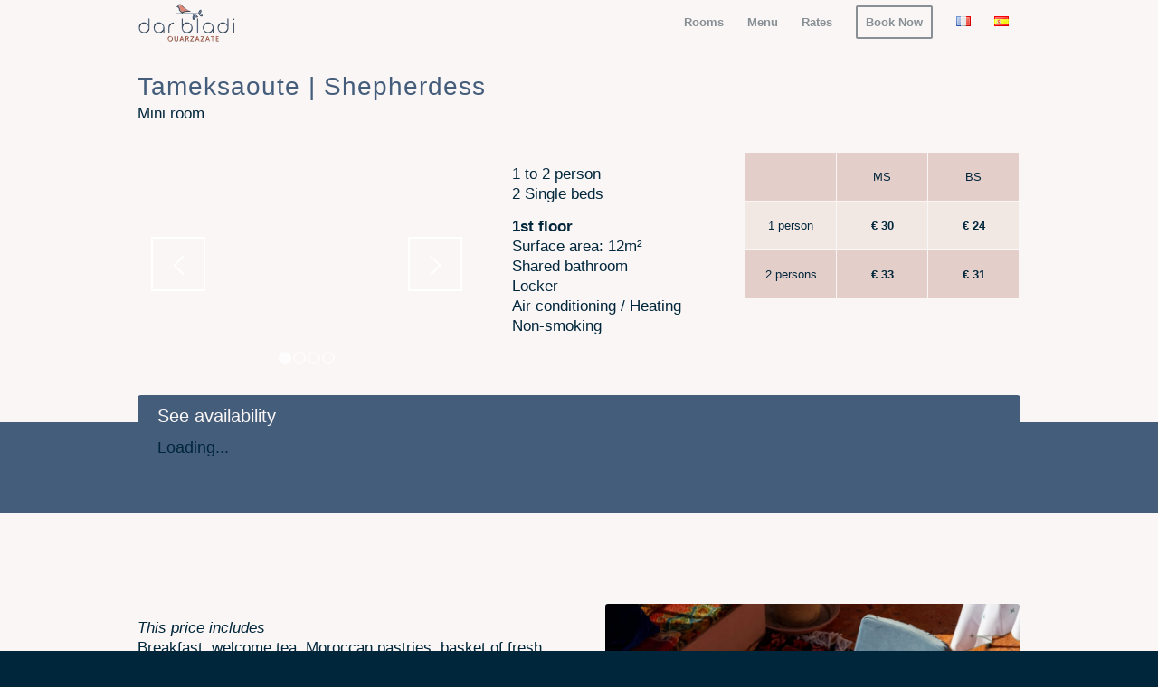

--- FILE ---
content_type: text/html; charset=UTF-8
request_url: https://darbladi-ouarzazate.com/chambre/room-tameksaoute/
body_size: 26099
content:



<!DOCTYPE html><html lang="en-GB" class="html_stretched responsive av-preloader-disabled  html_header_top html_logo_left html_main_nav_header html_menu_right html_custom html_header_sticky_disabled html_header_shrinking_disabled html_mobile_menu_phone html_header_searchicon_disabled html_content_align_center html_header_unstick_top_disabled html_header_stretch_disabled html_minimal_header html_elegant-blog html_modern-blog html_av-overlay-full html_av-submenu-noclone html_entry_id_305 av-cookies-consent-show-message-bar av-cookies-cookie-consent-enabled av-cookies-can-opt-out av-cookies-user-silent-accept avia-cookie-check-browser-settings av-no-preview av-default-lightbox html_text_menu_active av-mobile-menu-switch-default"><head><script data-no-optimize="1">var litespeed_docref=sessionStorage.getItem("litespeed_docref");litespeed_docref&&(Object.defineProperty(document,"referrer",{get:function(){return litespeed_docref}}),sessionStorage.removeItem("litespeed_docref"));</script> <meta charset="UTF-8" /><meta name="viewport" content="width=device-width, initial-scale=1"><meta name='robots' content='index, follow, max-image-preview:large, max-snippet:-1, max-video-preview:-1' /><link rel="alternate" href="https://darbladi-ouarzazate.com/chambre/room-tameksaoute/" hreflang="en" /><link rel="alternate" href="https://darbladi-ouarzazate.com/fr/chambre/chambre-tameksaoute/" hreflang="fr" /><link rel="alternate" href="https://darbladi-ouarzazate.com/es/chambre/habitacion-mini-tameksaoute/" hreflang="es" /> <script type="litespeed/javascript">function avia_cookie_check_sessionStorage(){var sessionBlocked=!1;try
{var test=sessionStorage.getItem('aviaCookieRefused')!=null}catch(e){sessionBlocked=!0}
var aviaCookieRefused=!sessionBlocked?sessionStorage.getItem('aviaCookieRefused'):null;var html=document.getElementsByTagName('html')[0];if(sessionBlocked||aviaCookieRefused){if(html.className.indexOf('av-cookies-session-refused')<0){html.className+=' av-cookies-session-refused'}}
if(sessionBlocked||aviaCookieRefused||document.cookie.match(/aviaCookieConsent/)){if(html.className.indexOf('av-cookies-user-silent-accept')>=0){html.className=html.className.replace(/\bav-cookies-user-silent-accept\b/g,'')}}}
avia_cookie_check_sessionStorage()</script> <title>Tameksaoute, Mini Room - Hotel Riad Dar Bladi</title><link rel="canonical" href="https://darbladi-ouarzazate.com/chambre/room-tameksaoute/" /><meta property="og:locale" content="en_GB" /><meta property="og:locale:alternate" content="fr_FR" /><meta property="og:locale:alternate" content="es_ES" /><meta property="og:type" content="article" /><meta property="og:title" content="Tameksaoute, Mini Room - Hotel Riad Dar Bladi" /><meta property="og:description" content="Tameksaoute - Mini room" /><meta property="og:url" content="https://darbladi-ouarzazate.com/chambre/room-tameksaoute/" /><meta property="og:site_name" content="Hotel Riad Dar Bladi" /><meta property="article:modified_time" content="2025-11-04T16:37:40+00:00" /><meta property="og:image" content="https://darbladi-ouarzazate.com/wp-content/uploads/2025/07/Hotel-Riad-Dar-Bladi-ouarzazate-chambre-tamksaoute-4.jpg" /><meta property="og:image:width" content="1200" /><meta property="og:image:height" content="799" /><meta property="og:image:type" content="image/jpeg" /><meta name="twitter:card" content="summary_large_image" /><meta name="twitter:label1" content="Estimated reading time" /><meta name="twitter:data1" content="2 minutes" /> <script type="application/ld+json" class="yoast-schema-graph">{"@context":"https://schema.org","@graph":[{"@type":"WebPage","@id":"https://darbladi-ouarzazate.com/chambre/room-tameksaoute/","url":"https://darbladi-ouarzazate.com/chambre/room-tameksaoute/","name":"Tameksaoute, Mini Room - Hotel Riad Dar Bladi","isPartOf":{"@id":"https://darbladi-ouarzazate.com/#website"},"primaryImageOfPage":{"@id":"https://darbladi-ouarzazate.com/chambre/room-tameksaoute/#primaryimage"},"image":{"@id":"https://darbladi-ouarzazate.com/chambre/room-tameksaoute/#primaryimage"},"thumbnailUrl":"https://darbladi-ouarzazate.com/wp-content/uploads/2025/07/Hotel-Riad-Dar-Bladi-ouarzazate-chambre-tamksaoute-4.jpg","datePublished":"2025-07-19T21:12:54+00:00","dateModified":"2025-11-04T16:37:40+00:00","breadcrumb":{"@id":"https://darbladi-ouarzazate.com/chambre/room-tameksaoute/#breadcrumb"},"inLanguage":"en-GB","potentialAction":[{"@type":"ReadAction","target":["https://darbladi-ouarzazate.com/chambre/room-tameksaoute/"]}]},{"@type":"ImageObject","inLanguage":"en-GB","@id":"https://darbladi-ouarzazate.com/chambre/room-tameksaoute/#primaryimage","url":"https://darbladi-ouarzazate.com/wp-content/uploads/2025/07/Hotel-Riad-Dar-Bladi-ouarzazate-chambre-tamksaoute-4.jpg","contentUrl":"https://darbladi-ouarzazate.com/wp-content/uploads/2025/07/Hotel-Riad-Dar-Bladi-ouarzazate-chambre-tamksaoute-4.jpg","width":1200,"height":799},{"@type":"BreadcrumbList","@id":"https://darbladi-ouarzazate.com/chambre/room-tameksaoute/#breadcrumb","itemListElement":[{"@type":"ListItem","position":1,"name":"Home","item":"https://darbladi-ouarzazate.com/"},{"@type":"ListItem","position":2,"name":"Tameksaoute, Mini Room"}]},{"@type":"WebSite","@id":"https://darbladi-ouarzazate.com/#website","url":"https://darbladi-ouarzazate.com/","name":"Hotel Riad Dar Bladi","description":"Ouarzazate, Morocco","potentialAction":[{"@type":"SearchAction","target":{"@type":"EntryPoint","urlTemplate":"https://darbladi-ouarzazate.com/?s={search_term_string}"},"query-input":{"@type":"PropertyValueSpecification","valueRequired":true,"valueName":"search_term_string"}}],"inLanguage":"en-GB"}]}</script> <link rel="alternate" type="application/rss+xml" title="Hotel Riad Dar Bladi &raquo; Feed" href="https://darbladi-ouarzazate.com/feed/" /><link rel="alternate" type="application/rss+xml" title="Hotel Riad Dar Bladi &raquo; Comments Feed" href="https://darbladi-ouarzazate.com/comments/feed/" /><link rel="alternate" title="oEmbed (JSON)" type="application/json+oembed" href="https://darbladi-ouarzazate.com/wp-json/oembed/1.0/embed?url=https%3A%2F%2Fdarbladi-ouarzazate.com%2Fchambre%2Froom-tameksaoute%2F&#038;lang=en" /><link rel="alternate" title="oEmbed (XML)" type="text/xml+oembed" href="https://darbladi-ouarzazate.com/wp-json/oembed/1.0/embed?url=https%3A%2F%2Fdarbladi-ouarzazate.com%2Fchambre%2Froom-tameksaoute%2F&#038;format=xml&#038;lang=en" /><style id='wp-img-auto-sizes-contain-inline-css' type='text/css'>img:is([sizes=auto i],[sizes^="auto," i]){contain-intrinsic-size:3000px 1500px}
/*# sourceURL=wp-img-auto-sizes-contain-inline-css */</style><link data-optimized="2" rel="stylesheet" href="https://darbladi-ouarzazate.com/wp-content/litespeed/css/c001cf4afe81d604a77ded54dfeea02f.css?ver=a0d07" /><style id='global-styles-inline-css' type='text/css'>:root{--wp--preset--aspect-ratio--square: 1;--wp--preset--aspect-ratio--4-3: 4/3;--wp--preset--aspect-ratio--3-4: 3/4;--wp--preset--aspect-ratio--3-2: 3/2;--wp--preset--aspect-ratio--2-3: 2/3;--wp--preset--aspect-ratio--16-9: 16/9;--wp--preset--aspect-ratio--9-16: 9/16;--wp--preset--color--black: #000000;--wp--preset--color--cyan-bluish-gray: #abb8c3;--wp--preset--color--white: #ffffff;--wp--preset--color--pale-pink: #f78da7;--wp--preset--color--vivid-red: #cf2e2e;--wp--preset--color--luminous-vivid-orange: #ff6900;--wp--preset--color--luminous-vivid-amber: #fcb900;--wp--preset--color--light-green-cyan: #7bdcb5;--wp--preset--color--vivid-green-cyan: #00d084;--wp--preset--color--pale-cyan-blue: #8ed1fc;--wp--preset--color--vivid-cyan-blue: #0693e3;--wp--preset--color--vivid-purple: #9b51e0;--wp--preset--color--metallic-red: #b02b2c;--wp--preset--color--maximum-yellow-red: #edae44;--wp--preset--color--yellow-sun: #eeee22;--wp--preset--color--palm-leaf: #83a846;--wp--preset--color--aero: #7bb0e7;--wp--preset--color--old-lavender: #745f7e;--wp--preset--color--steel-teal: #5f8789;--wp--preset--color--raspberry-pink: #d65799;--wp--preset--color--medium-turquoise: #4ecac2;--wp--preset--gradient--vivid-cyan-blue-to-vivid-purple: linear-gradient(135deg,rgb(6,147,227) 0%,rgb(155,81,224) 100%);--wp--preset--gradient--light-green-cyan-to-vivid-green-cyan: linear-gradient(135deg,rgb(122,220,180) 0%,rgb(0,208,130) 100%);--wp--preset--gradient--luminous-vivid-amber-to-luminous-vivid-orange: linear-gradient(135deg,rgb(252,185,0) 0%,rgb(255,105,0) 100%);--wp--preset--gradient--luminous-vivid-orange-to-vivid-red: linear-gradient(135deg,rgb(255,105,0) 0%,rgb(207,46,46) 100%);--wp--preset--gradient--very-light-gray-to-cyan-bluish-gray: linear-gradient(135deg,rgb(238,238,238) 0%,rgb(169,184,195) 100%);--wp--preset--gradient--cool-to-warm-spectrum: linear-gradient(135deg,rgb(74,234,220) 0%,rgb(151,120,209) 20%,rgb(207,42,186) 40%,rgb(238,44,130) 60%,rgb(251,105,98) 80%,rgb(254,248,76) 100%);--wp--preset--gradient--blush-light-purple: linear-gradient(135deg,rgb(255,206,236) 0%,rgb(152,150,240) 100%);--wp--preset--gradient--blush-bordeaux: linear-gradient(135deg,rgb(254,205,165) 0%,rgb(254,45,45) 50%,rgb(107,0,62) 100%);--wp--preset--gradient--luminous-dusk: linear-gradient(135deg,rgb(255,203,112) 0%,rgb(199,81,192) 50%,rgb(65,88,208) 100%);--wp--preset--gradient--pale-ocean: linear-gradient(135deg,rgb(255,245,203) 0%,rgb(182,227,212) 50%,rgb(51,167,181) 100%);--wp--preset--gradient--electric-grass: linear-gradient(135deg,rgb(202,248,128) 0%,rgb(113,206,126) 100%);--wp--preset--gradient--midnight: linear-gradient(135deg,rgb(2,3,129) 0%,rgb(40,116,252) 100%);--wp--preset--font-size--small: 1rem;--wp--preset--font-size--medium: 1.125rem;--wp--preset--font-size--large: 1.75rem;--wp--preset--font-size--x-large: clamp(1.75rem, 3vw, 2.25rem);--wp--preset--spacing--20: 0.44rem;--wp--preset--spacing--30: 0.67rem;--wp--preset--spacing--40: 1rem;--wp--preset--spacing--50: 1.5rem;--wp--preset--spacing--60: 2.25rem;--wp--preset--spacing--70: 3.38rem;--wp--preset--spacing--80: 5.06rem;--wp--preset--shadow--natural: 6px 6px 9px rgba(0, 0, 0, 0.2);--wp--preset--shadow--deep: 12px 12px 50px rgba(0, 0, 0, 0.4);--wp--preset--shadow--sharp: 6px 6px 0px rgba(0, 0, 0, 0.2);--wp--preset--shadow--outlined: 6px 6px 0px -3px rgb(255, 255, 255), 6px 6px rgb(0, 0, 0);--wp--preset--shadow--crisp: 6px 6px 0px rgb(0, 0, 0);}:root { --wp--style--global--content-size: 800px;--wp--style--global--wide-size: 1130px; }:where(body) { margin: 0; }.wp-site-blocks > .alignleft { float: left; margin-right: 2em; }.wp-site-blocks > .alignright { float: right; margin-left: 2em; }.wp-site-blocks > .aligncenter { justify-content: center; margin-left: auto; margin-right: auto; }:where(.is-layout-flex){gap: 0.5em;}:where(.is-layout-grid){gap: 0.5em;}.is-layout-flow > .alignleft{float: left;margin-inline-start: 0;margin-inline-end: 2em;}.is-layout-flow > .alignright{float: right;margin-inline-start: 2em;margin-inline-end: 0;}.is-layout-flow > .aligncenter{margin-left: auto !important;margin-right: auto !important;}.is-layout-constrained > .alignleft{float: left;margin-inline-start: 0;margin-inline-end: 2em;}.is-layout-constrained > .alignright{float: right;margin-inline-start: 2em;margin-inline-end: 0;}.is-layout-constrained > .aligncenter{margin-left: auto !important;margin-right: auto !important;}.is-layout-constrained > :where(:not(.alignleft):not(.alignright):not(.alignfull)){max-width: var(--wp--style--global--content-size);margin-left: auto !important;margin-right: auto !important;}.is-layout-constrained > .alignwide{max-width: var(--wp--style--global--wide-size);}body .is-layout-flex{display: flex;}.is-layout-flex{flex-wrap: wrap;align-items: center;}.is-layout-flex > :is(*, div){margin: 0;}body .is-layout-grid{display: grid;}.is-layout-grid > :is(*, div){margin: 0;}body{padding-top: 0px;padding-right: 0px;padding-bottom: 0px;padding-left: 0px;}a:where(:not(.wp-element-button)){text-decoration: underline;}:root :where(.wp-element-button, .wp-block-button__link){background-color: #32373c;border-width: 0;color: #fff;font-family: inherit;font-size: inherit;font-style: inherit;font-weight: inherit;letter-spacing: inherit;line-height: inherit;padding-top: calc(0.667em + 2px);padding-right: calc(1.333em + 2px);padding-bottom: calc(0.667em + 2px);padding-left: calc(1.333em + 2px);text-decoration: none;text-transform: inherit;}.has-black-color{color: var(--wp--preset--color--black) !important;}.has-cyan-bluish-gray-color{color: var(--wp--preset--color--cyan-bluish-gray) !important;}.has-white-color{color: var(--wp--preset--color--white) !important;}.has-pale-pink-color{color: var(--wp--preset--color--pale-pink) !important;}.has-vivid-red-color{color: var(--wp--preset--color--vivid-red) !important;}.has-luminous-vivid-orange-color{color: var(--wp--preset--color--luminous-vivid-orange) !important;}.has-luminous-vivid-amber-color{color: var(--wp--preset--color--luminous-vivid-amber) !important;}.has-light-green-cyan-color{color: var(--wp--preset--color--light-green-cyan) !important;}.has-vivid-green-cyan-color{color: var(--wp--preset--color--vivid-green-cyan) !important;}.has-pale-cyan-blue-color{color: var(--wp--preset--color--pale-cyan-blue) !important;}.has-vivid-cyan-blue-color{color: var(--wp--preset--color--vivid-cyan-blue) !important;}.has-vivid-purple-color{color: var(--wp--preset--color--vivid-purple) !important;}.has-metallic-red-color{color: var(--wp--preset--color--metallic-red) !important;}.has-maximum-yellow-red-color{color: var(--wp--preset--color--maximum-yellow-red) !important;}.has-yellow-sun-color{color: var(--wp--preset--color--yellow-sun) !important;}.has-palm-leaf-color{color: var(--wp--preset--color--palm-leaf) !important;}.has-aero-color{color: var(--wp--preset--color--aero) !important;}.has-old-lavender-color{color: var(--wp--preset--color--old-lavender) !important;}.has-steel-teal-color{color: var(--wp--preset--color--steel-teal) !important;}.has-raspberry-pink-color{color: var(--wp--preset--color--raspberry-pink) !important;}.has-medium-turquoise-color{color: var(--wp--preset--color--medium-turquoise) !important;}.has-black-background-color{background-color: var(--wp--preset--color--black) !important;}.has-cyan-bluish-gray-background-color{background-color: var(--wp--preset--color--cyan-bluish-gray) !important;}.has-white-background-color{background-color: var(--wp--preset--color--white) !important;}.has-pale-pink-background-color{background-color: var(--wp--preset--color--pale-pink) !important;}.has-vivid-red-background-color{background-color: var(--wp--preset--color--vivid-red) !important;}.has-luminous-vivid-orange-background-color{background-color: var(--wp--preset--color--luminous-vivid-orange) !important;}.has-luminous-vivid-amber-background-color{background-color: var(--wp--preset--color--luminous-vivid-amber) !important;}.has-light-green-cyan-background-color{background-color: var(--wp--preset--color--light-green-cyan) !important;}.has-vivid-green-cyan-background-color{background-color: var(--wp--preset--color--vivid-green-cyan) !important;}.has-pale-cyan-blue-background-color{background-color: var(--wp--preset--color--pale-cyan-blue) !important;}.has-vivid-cyan-blue-background-color{background-color: var(--wp--preset--color--vivid-cyan-blue) !important;}.has-vivid-purple-background-color{background-color: var(--wp--preset--color--vivid-purple) !important;}.has-metallic-red-background-color{background-color: var(--wp--preset--color--metallic-red) !important;}.has-maximum-yellow-red-background-color{background-color: var(--wp--preset--color--maximum-yellow-red) !important;}.has-yellow-sun-background-color{background-color: var(--wp--preset--color--yellow-sun) !important;}.has-palm-leaf-background-color{background-color: var(--wp--preset--color--palm-leaf) !important;}.has-aero-background-color{background-color: var(--wp--preset--color--aero) !important;}.has-old-lavender-background-color{background-color: var(--wp--preset--color--old-lavender) !important;}.has-steel-teal-background-color{background-color: var(--wp--preset--color--steel-teal) !important;}.has-raspberry-pink-background-color{background-color: var(--wp--preset--color--raspberry-pink) !important;}.has-medium-turquoise-background-color{background-color: var(--wp--preset--color--medium-turquoise) !important;}.has-black-border-color{border-color: var(--wp--preset--color--black) !important;}.has-cyan-bluish-gray-border-color{border-color: var(--wp--preset--color--cyan-bluish-gray) !important;}.has-white-border-color{border-color: var(--wp--preset--color--white) !important;}.has-pale-pink-border-color{border-color: var(--wp--preset--color--pale-pink) !important;}.has-vivid-red-border-color{border-color: var(--wp--preset--color--vivid-red) !important;}.has-luminous-vivid-orange-border-color{border-color: var(--wp--preset--color--luminous-vivid-orange) !important;}.has-luminous-vivid-amber-border-color{border-color: var(--wp--preset--color--luminous-vivid-amber) !important;}.has-light-green-cyan-border-color{border-color: var(--wp--preset--color--light-green-cyan) !important;}.has-vivid-green-cyan-border-color{border-color: var(--wp--preset--color--vivid-green-cyan) !important;}.has-pale-cyan-blue-border-color{border-color: var(--wp--preset--color--pale-cyan-blue) !important;}.has-vivid-cyan-blue-border-color{border-color: var(--wp--preset--color--vivid-cyan-blue) !important;}.has-vivid-purple-border-color{border-color: var(--wp--preset--color--vivid-purple) !important;}.has-metallic-red-border-color{border-color: var(--wp--preset--color--metallic-red) !important;}.has-maximum-yellow-red-border-color{border-color: var(--wp--preset--color--maximum-yellow-red) !important;}.has-yellow-sun-border-color{border-color: var(--wp--preset--color--yellow-sun) !important;}.has-palm-leaf-border-color{border-color: var(--wp--preset--color--palm-leaf) !important;}.has-aero-border-color{border-color: var(--wp--preset--color--aero) !important;}.has-old-lavender-border-color{border-color: var(--wp--preset--color--old-lavender) !important;}.has-steel-teal-border-color{border-color: var(--wp--preset--color--steel-teal) !important;}.has-raspberry-pink-border-color{border-color: var(--wp--preset--color--raspberry-pink) !important;}.has-medium-turquoise-border-color{border-color: var(--wp--preset--color--medium-turquoise) !important;}.has-vivid-cyan-blue-to-vivid-purple-gradient-background{background: var(--wp--preset--gradient--vivid-cyan-blue-to-vivid-purple) !important;}.has-light-green-cyan-to-vivid-green-cyan-gradient-background{background: var(--wp--preset--gradient--light-green-cyan-to-vivid-green-cyan) !important;}.has-luminous-vivid-amber-to-luminous-vivid-orange-gradient-background{background: var(--wp--preset--gradient--luminous-vivid-amber-to-luminous-vivid-orange) !important;}.has-luminous-vivid-orange-to-vivid-red-gradient-background{background: var(--wp--preset--gradient--luminous-vivid-orange-to-vivid-red) !important;}.has-very-light-gray-to-cyan-bluish-gray-gradient-background{background: var(--wp--preset--gradient--very-light-gray-to-cyan-bluish-gray) !important;}.has-cool-to-warm-spectrum-gradient-background{background: var(--wp--preset--gradient--cool-to-warm-spectrum) !important;}.has-blush-light-purple-gradient-background{background: var(--wp--preset--gradient--blush-light-purple) !important;}.has-blush-bordeaux-gradient-background{background: var(--wp--preset--gradient--blush-bordeaux) !important;}.has-luminous-dusk-gradient-background{background: var(--wp--preset--gradient--luminous-dusk) !important;}.has-pale-ocean-gradient-background{background: var(--wp--preset--gradient--pale-ocean) !important;}.has-electric-grass-gradient-background{background: var(--wp--preset--gradient--electric-grass) !important;}.has-midnight-gradient-background{background: var(--wp--preset--gradient--midnight) !important;}.has-small-font-size{font-size: var(--wp--preset--font-size--small) !important;}.has-medium-font-size{font-size: var(--wp--preset--font-size--medium) !important;}.has-large-font-size{font-size: var(--wp--preset--font-size--large) !important;}.has-x-large-font-size{font-size: var(--wp--preset--font-size--x-large) !important;}
/*# sourceURL=global-styles-inline-css */</style><link rel="https://api.w.org/" href="https://darbladi-ouarzazate.com/wp-json/" /><link rel="alternate" title="JSON" type="application/json" href="https://darbladi-ouarzazate.com/wp-json/wp/v2/portfolio/305" /><link rel="EditURI" type="application/rsd+xml" title="RSD" href="https://darbladi-ouarzazate.com/xmlrpc.php?rsd" /><meta name="generator" content="WordPress 6.9" /><link rel='shortlink' href='https://darbladi-ouarzazate.com/?p=305' /><meta name="ti-site-data" content="[base64]" /><meta name="ti-site-data" content="[base64]" /><link rel="icon" href="https://darbladi-ouarzazate.com/wp-content/uploads/2025/07/facon.png" type="image/png">
<!--[if lt IE 9]><script src="https://darbladi-ouarzazate.com/wp-content/themes/enfold/js/html5shiv.js"></script><![endif]--><link rel="profile" href="https://gmpg.org/xfn/11" /><link rel="alternate" type="application/rss+xml" title="Hotel Riad Dar Bladi RSS2 Feed" href="https://darbladi-ouarzazate.com/feed/" /><link rel="pingback" href="https://darbladi-ouarzazate.com/xmlrpc.php" /><style type='text/css' media='screen'>#top #header_main > .container, #top #header_main > .container .main_menu  .av-main-nav > li > a, #top #header_main #menu-item-shop .cart_dropdown_link{ height:50px; line-height: 50px; }
 .html_top_nav_header .av-logo-container{ height:50px;  }
 .html_header_top.html_header_sticky #top #wrap_all #main{ padding-top:48px; }</style> <script type="litespeed/javascript">'use strict';var avia_is_mobile=!1;if(/Android|webOS|iPhone|iPad|iPod|BlackBerry|IEMobile|Opera Mini/i.test(navigator.userAgent)&&'ontouchstart' in document.documentElement){avia_is_mobile=!0;document.documentElement.className+=' avia_mobile '}else{document.documentElement.className+=' avia_desktop '};document.documentElement.className+=' js_active ';(function(){var e=['-webkit-','-moz-','-ms-',''],n='',o=!1,a=!1;for(var t in e){if(e[t]+'transform' in document.documentElement.style){o=!0;n=e[t]+'transform'};if(e[t]+'perspective' in document.documentElement.style){a=!0}};if(o){document.documentElement.className+=' avia_transform '};if(a){document.documentElement.className+=' avia_transform3d '};if(typeof document.getElementsByClassName=='function'&&typeof document.documentElement.getBoundingClientRect=='function'&&avia_is_mobile==!1){if(n&&window.innerHeight>0){setTimeout(function(){var e=0,o={},a=0,t=document.getElementsByClassName('av-parallax'),i=window.pageYOffset||document.documentElement.scrollTop;for(e=0;e<t.length;e++){t[e].style.top='0px';o=t[e].getBoundingClientRect();a=Math.ceil((window.innerHeight+i-o.top)*0.3);t[e].style[n]='translate(0px, '+a+'px)';t[e].style.top='auto';t[e].className+=' enabled-parallax '}},50)}}})()</script><link rel="icon" href="https://darbladi-ouarzazate.com/wp-content/uploads/2025/07/cropped-facon-32x32.png" sizes="32x32" /><link rel="icon" href="https://darbladi-ouarzazate.com/wp-content/uploads/2025/07/cropped-facon-192x192.png" sizes="192x192" /><link rel="apple-touch-icon" href="https://darbladi-ouarzazate.com/wp-content/uploads/2025/07/cropped-facon-180x180.png" /><meta name="msapplication-TileImage" content="https://darbladi-ouarzazate.com/wp-content/uploads/2025/07/cropped-facon-270x270.png" /><style type="text/css" id="wp-custom-css">/* Main container for the sticky buttons */
#sticky-button-wrap {
    position: fixed;
    right: 0;
    top: 40%;
    z-index: 1000;
    display: flex;
    flex-direction: column;
    gap: 5px; /* Space between the buttons */
}

/* General style for the GREEN WHATSAPP button */
#sticky-button-wrap .sticky-button {
    background: rgba(37, 211, 102, 0.8);
    display: flex; /* Helps center the icon */
    justify-content: center;
    align-items: center;
    width: 46px;
    height: 46px; /* A fixed height is better for alignment */
    text-align: center;
    color: white; /* This will color the SVG icon */
    border-radius: 50%; 
    transition: all .3s ease-in-out;
	
}

#sticky-button-wrap .sticky-button:hover {
    background: #25d366;
}

/* Styles for the new SVG icon */
#sticky-button-wrap .sticky-button .whatsapp-svg-icon {
  width: 38px;
  height: 38px;
}

/* Specific style for the PNG button */
#sticky-button-wrap .sticky-button-png {
    background: transparent; /* THIS REMOVES THE GREEN BACKGROUND */
    margin-right: 3px ;
    width: 58px; /* Adjust width of the clickable area */
    height: auto; /* Let the image set the height */
}

/* Remove background change on hover for PNG button */
#sticky-button-wrap .sticky-button-png:hover {
    background: transparent;
    transform: scale(1.1); /* Keep a nice hover effect */
}

/* Style for the PNG image itself */
#sticky-button-wrap .sticky-button-png img {
    width: 108%;
    height: auto;
    display: block;
	   margin-right: 6px ;
}</style><style type="text/css">@font-face {font-family: 'entypo-fontello-enfold'; font-weight: normal; font-style: normal; font-display: auto;
		src: url('https://darbladi-ouarzazate.com/wp-content/themes/enfold/config-templatebuilder/avia-template-builder/assets/fonts/entypo-fontello-enfold/entypo-fontello-enfold.woff2') format('woff2'),
		url('https://darbladi-ouarzazate.com/wp-content/themes/enfold/config-templatebuilder/avia-template-builder/assets/fonts/entypo-fontello-enfold/entypo-fontello-enfold.woff') format('woff'),
		url('https://darbladi-ouarzazate.com/wp-content/themes/enfold/config-templatebuilder/avia-template-builder/assets/fonts/entypo-fontello-enfold/entypo-fontello-enfold.ttf') format('truetype'),
		url('https://darbladi-ouarzazate.com/wp-content/themes/enfold/config-templatebuilder/avia-template-builder/assets/fonts/entypo-fontello-enfold/entypo-fontello-enfold.svg#entypo-fontello-enfold') format('svg'),
		url('https://darbladi-ouarzazate.com/wp-content/themes/enfold/config-templatebuilder/avia-template-builder/assets/fonts/entypo-fontello-enfold/entypo-fontello-enfold.eot'),
		url('https://darbladi-ouarzazate.com/wp-content/themes/enfold/config-templatebuilder/avia-template-builder/assets/fonts/entypo-fontello-enfold/entypo-fontello-enfold.eot?#iefix') format('embedded-opentype');
		}

		#top .avia-font-entypo-fontello-enfold, body .avia-font-entypo-fontello-enfold, html body [data-av_iconfont='entypo-fontello-enfold']:before{ font-family: 'entypo-fontello-enfold'; }
		
		@font-face {font-family: 'flaticon'; font-weight: normal; font-style: normal; font-display: auto;
		src: url('https://darbladi-ouarzazate.com/wp-content/uploads/dynamic_avia/avia_icon_fonts/flaticon/flaticon.woff2') format('woff2'),
		url('https://darbladi-ouarzazate.com/wp-content/uploads/dynamic_avia/avia_icon_fonts/flaticon/flaticon.woff') format('woff'),
		url('https://darbladi-ouarzazate.com/wp-content/uploads/dynamic_avia/avia_icon_fonts/flaticon/flaticon.ttf') format('truetype'),
		url('https://darbladi-ouarzazate.com/wp-content/uploads/dynamic_avia/avia_icon_fonts/flaticon/flaticon.svg#flaticon') format('svg'),
		url('https://darbladi-ouarzazate.com/wp-content/uploads/dynamic_avia/avia_icon_fonts/flaticon/flaticon.eot'),
		url('https://darbladi-ouarzazate.com/wp-content/uploads/dynamic_avia/avia_icon_fonts/flaticon/flaticon.eot?#iefix') format('embedded-opentype');
		}

		#top .avia-font-flaticon, body .avia-font-flaticon, html body [data-av_iconfont='flaticon']:before{ font-family: 'flaticon'; }</style></head><body id="top" class="wp-singular portfolio-template-default single single-portfolio postid-305 wp-theme-enfold wp-child-theme-enfold-child stretched no_sidebar_border avia-mobile-no-animations rtl_columns av-curtain-numeric open_sans  post-type-portfolio language-en post_translations-pll_687d3b9c46e97 portfolio_entries-room avia-responsive-images-support av-recaptcha-enabled av-google-badge-hide" itemscope="itemscope" itemtype="https://schema.org/WebPage" ><div id='wrap_all'><header id='header' class='all_colors header_color light_bg_color  av_header_top av_logo_left av_main_nav_header av_menu_right av_custom av_header_sticky_disabled av_header_shrinking_disabled av_header_stretch_disabled av_mobile_menu_phone av_header_searchicon_disabled av_header_unstick_top_disabled av_minimal_header av_bottom_nav_disabled  av_alternate_logo_active av_header_border_disabled' aria-label="Header" data-av_shrink_factor='50' role="banner" itemscope="itemscope" itemtype="https://schema.org/WPHeader" ><div  id='header_main' class='container_wrap container_wrap_logo'><div class='container av-logo-container'><div class='inner-container'><span class='logo avia-standard-logo'><a href='https://darbladi-ouarzazate.com/' class='' aria-label='Dar-Bladi-Logo' title='Dar-Bladi-Logo'><img data-lazyloaded="1" src="[data-uri]" data-src="https://darbladi-ouarzazate.com/wp-content/uploads/2025/07/Dar-Bladi-Logo.png" height="100" width="300" alt='Hotel Riad Dar Bladi' title='Dar-Bladi-Logo' /></a></span><nav class='main_menu' data-selectname='Select a page'  role="navigation" itemscope="itemscope" itemtype="https://schema.org/SiteNavigationElement" ><div class="avia-menu av-main-nav-wrap"><ul role="menu" class="menu av-main-nav" id="avia-menu"><li role="menuitem" id="menu-item-449" class="menu-item menu-item-type-custom menu-item-object-custom menu-item-top-level menu-item-top-level-1"><a href="/#rooms" itemprop="url" tabindex="0"><span class="avia-bullet"></span><span class="avia-menu-text">Rooms</span><span class="avia-menu-fx"><span class="avia-arrow-wrap"><span class="avia-arrow"></span></span></span></a></li><li role="menuitem" id="menu-item-544" class="menu-item menu-item-type-post_type menu-item-object-page menu-item-top-level menu-item-top-level-2"><a href="https://darbladi-ouarzazate.com/menu-riad-dar-bladi/" itemprop="url" tabindex="0"><span class="avia-bullet"></span><span class="avia-menu-text">Menu</span><span class="avia-menu-fx"><span class="avia-arrow-wrap"><span class="avia-arrow"></span></span></span></a></li><li role="menuitem" id="menu-item-444" class="menu-item menu-item-type-post_type menu-item-object-page menu-item-top-level menu-item-top-level-3"><a href="https://darbladi-ouarzazate.com/fr/tarifs/" itemprop="url" tabindex="0"><span class="avia-bullet"></span><span class="avia-menu-text">Rates</span><span class="avia-menu-fx"><span class="avia-arrow-wrap"><span class="avia-arrow"></span></span></span></a></li><li role="menuitem" id="menu-item-446" class="menu-item menu-item-type-custom menu-item-object-custom av-menu-button av-menu-button-bordered menu-item-top-level menu-item-top-level-4"><a href="/#booking" itemprop="url" tabindex="0"><span class="avia-bullet"></span><span class="avia-menu-text">Book Now</span><span class="avia-menu-fx"><span class="avia-arrow-wrap"><span class="avia-arrow"></span></span></span></a></li><li role="menuitem" id="menu-item-445-fr" class="lang-item lang-item-8 lang-item-fr lang-item-first menu-item menu-item-type-custom menu-item-object-custom menu-item-top-level menu-item-top-level-5"><a href="https://darbladi-ouarzazate.com/fr/chambre/chambre-tameksaoute/" itemprop="url" tabindex="0"><span class="avia-bullet"></span><span class="avia-menu-text"><img src="[data-uri]" alt="Français" width="16" height="11" style="width: 16px; height: 11px;" /></span><span class="avia-menu-fx"><span class="avia-arrow-wrap"><span class="avia-arrow"></span></span></span></a></li><li role="menuitem" id="menu-item-445-es" class="lang-item lang-item-12 lang-item-es menu-item menu-item-type-custom menu-item-object-custom menu-item-top-level menu-item-top-level-6"><a href="https://darbladi-ouarzazate.com/es/chambre/habitacion-mini-tameksaoute/" itemprop="url" tabindex="0"><span class="avia-bullet"></span><span class="avia-menu-text"><img src="[data-uri]" alt="Español" width="16" height="11" style="width: 16px; height: 11px;" /></span><span class="avia-menu-fx"><span class="avia-arrow-wrap"><span class="avia-arrow"></span></span></span></a></li><li class="av-burger-menu-main menu-item-avia-special " role="menuitem">
<a href="#" aria-label="Menu" aria-hidden="false">
<span class="av-hamburger av-hamburger--spin av-js-hamburger">
<span class="av-hamburger-box">
<span class="av-hamburger-inner"></span>
<strong>Menu</strong>
</span>
</span>
<span class="avia_hidden_link_text">Menu</span>
</a></li></ul></div></nav></div></div></div><div class="header_bg"></div></header><div id='main' class='all_colors' data-scroll-offset='0'><div   class='main_color container_wrap_first container_wrap fullsize'  ><div class='container av-section-cont-open' ><main  role="main" itemprop="mainContentOfPage"  class='template-page content  av-content-full alpha units'><div class='post-entry post-entry-type-page post-entry-305'><div class='entry-content-wrapper clearfix'><div  class='av-special-heading av-md6guezf-2f958e65bfa64b217a7689286e55028a av-special-heading-h1 blockquote modern-quote  avia-builder-el-0  el_before_av_two_fifth  avia-builder-el-first '><h1 class='av-special-heading-tag '  itemprop="headline"  >Tameksaoute | Shepherdess</h1><div class='av-subheading av-subheading_below'><p>Mini room</p></div><div class="special-heading-border"><div class="special-heading-inner-border"></div></div></div><div class='flex_column_table av-md7c69jc-f642c40e7cb1653b498b1e100be8b417 sc-av_two_fifth av-equal-height-column-flextable'><div  class='flex_column av-md7c69jc-f642c40e7cb1653b498b1e100be8b417 av_two_fifth  avia-builder-el-1  el_after_av_heading  el_before_av_one_fourth  first flex_column_table_cell av-equal-height-column av-align-top av-animated-generic bottom-to-top  '     ><div  class='avia-slideshow av-3xri6k-e9d09437eeb94b72317109d294c76c6a avia-slideshow-large av_slideshow avia-slide-slider  avia-builder-el-2  avia-builder-el-no-sibling  av-slideshow-ui av-control-minimal av-nav-dots-visible av-slideshow-autoplay av-loop-endless av-loop-manual-endless av-default-height-applied avia-slideshow-1' data-slideshow-options="{&quot;animation&quot;:&quot;slide&quot;,&quot;autoplay&quot;:true,&quot;loop_autoplay&quot;:&quot;endless&quot;,&quot;interval&quot;:3,&quot;loop_manual&quot;:&quot;manual-endless&quot;,&quot;autoplay_stopper&quot;:false,&quot;noNavigation&quot;:false,&quot;bg_slider&quot;:false,&quot;keep_padding&quot;:false,&quot;hoverpause&quot;:false,&quot;show_slide_delay&quot;:0}"  itemprop="image" itemscope="itemscope" itemtype="https://schema.org/ImageObject" ><ul class='avia-slideshow-inner ' style='padding-bottom: 66.504854368932%;'><li  class='avia-slideshow-slide av-3xri6k-e9d09437eeb94b72317109d294c76c6a__0  slide-1 slide-odd'><div data-rel='slideshow-1' class='avia-slide-wrap '   ><img data-lazyloaded="1" src="[data-uri]" decoding="async" fetchpriority="high" class="wp-image-279 avia-img-lazy-loading-not-279"  data-src="https://darbladi-ouarzazate.com/wp-content/uploads/2025/07/Hotel-Riad-Dar-Bladi-ouarzazate-chambre-tamksaoute-1-1030x685.jpg" width="1030" height="685" title='Hotel Riad Dar Bladi ouarzazate - chambre tamksaoute (1)' alt=''  itemprop="thumbnailUrl" data-srcset="https://darbladi-ouarzazate.com/wp-content/uploads/2025/07/Hotel-Riad-Dar-Bladi-ouarzazate-chambre-tamksaoute-1-1030x685.jpg 1030w, https://darbladi-ouarzazate.com/wp-content/uploads/2025/07/Hotel-Riad-Dar-Bladi-ouarzazate-chambre-tamksaoute-1-300x200.jpg 300w, https://darbladi-ouarzazate.com/wp-content/uploads/2025/07/Hotel-Riad-Dar-Bladi-ouarzazate-chambre-tamksaoute-1-768x511.jpg 768w, https://darbladi-ouarzazate.com/wp-content/uploads/2025/07/Hotel-Riad-Dar-Bladi-ouarzazate-chambre-tamksaoute-1-705x469.jpg 705w, https://darbladi-ouarzazate.com/wp-content/uploads/2025/07/Hotel-Riad-Dar-Bladi-ouarzazate-chambre-tamksaoute-1.jpg 1200w" data-sizes="(max-width: 1030px) 100vw, 1030px" /></div></li><li  class='avia-slideshow-slide av-3xri6k-e9d09437eeb94b72317109d294c76c6a__1  slide-2 slide-even'><div data-rel='slideshow-1' class='avia-slide-wrap '   ><img data-lazyloaded="1" src="[data-uri]" decoding="async" fetchpriority="high" class="wp-image-280 avia-img-lazy-loading-not-280"  data-src="https://darbladi-ouarzazate.com/wp-content/uploads/2025/07/Hotel-Riad-Dar-Bladi-ouarzazate-chambre-tamksaoute-2-1030x683.jpg" width="1030" height="683" title='Hotel Riad Dar Bladi ouarzazate - chambre tamksaoute (2)' alt=''  itemprop="thumbnailUrl" data-srcset="https://darbladi-ouarzazate.com/wp-content/uploads/2025/07/Hotel-Riad-Dar-Bladi-ouarzazate-chambre-tamksaoute-2-1030x683.jpg 1030w, https://darbladi-ouarzazate.com/wp-content/uploads/2025/07/Hotel-Riad-Dar-Bladi-ouarzazate-chambre-tamksaoute-2-300x199.jpg 300w, https://darbladi-ouarzazate.com/wp-content/uploads/2025/07/Hotel-Riad-Dar-Bladi-ouarzazate-chambre-tamksaoute-2-768x509.jpg 768w, https://darbladi-ouarzazate.com/wp-content/uploads/2025/07/Hotel-Riad-Dar-Bladi-ouarzazate-chambre-tamksaoute-2-705x468.jpg 705w, https://darbladi-ouarzazate.com/wp-content/uploads/2025/07/Hotel-Riad-Dar-Bladi-ouarzazate-chambre-tamksaoute-2.jpg 1200w" data-sizes="(max-width: 1030px) 100vw, 1030px" /></div></li><li  class='avia-slideshow-slide av-3xri6k-e9d09437eeb94b72317109d294c76c6a__2  slide-3 slide-odd'><div data-rel='slideshow-1' class='avia-slide-wrap '   ><img data-lazyloaded="1" src="[data-uri]" decoding="async" fetchpriority="high" class="wp-image-281 avia-img-lazy-loading-not-281"  data-src="https://darbladi-ouarzazate.com/wp-content/uploads/2025/07/Hotel-Riad-Dar-Bladi-ouarzazate-chambre-tamksaoute-3-1030x685.jpg" width="1030" height="685" title='Hotel Riad Dar Bladi ouarzazate - chambre tamksaoute (3)' alt=''  itemprop="thumbnailUrl" data-srcset="https://darbladi-ouarzazate.com/wp-content/uploads/2025/07/Hotel-Riad-Dar-Bladi-ouarzazate-chambre-tamksaoute-3-1030x685.jpg 1030w, https://darbladi-ouarzazate.com/wp-content/uploads/2025/07/Hotel-Riad-Dar-Bladi-ouarzazate-chambre-tamksaoute-3-300x200.jpg 300w, https://darbladi-ouarzazate.com/wp-content/uploads/2025/07/Hotel-Riad-Dar-Bladi-ouarzazate-chambre-tamksaoute-3-768x511.jpg 768w, https://darbladi-ouarzazate.com/wp-content/uploads/2025/07/Hotel-Riad-Dar-Bladi-ouarzazate-chambre-tamksaoute-3-705x469.jpg 705w, https://darbladi-ouarzazate.com/wp-content/uploads/2025/07/Hotel-Riad-Dar-Bladi-ouarzazate-chambre-tamksaoute-3.jpg 1200w" data-sizes="(max-width: 1030px) 100vw, 1030px" /></div></li><li  class='avia-slideshow-slide av-3xri6k-e9d09437eeb94b72317109d294c76c6a__3  slide-4 slide-even'><div data-rel='slideshow-1' class='avia-slide-wrap '   ><img data-lazyloaded="1" src="[data-uri]" decoding="async" fetchpriority="high" class="wp-image-282 avia-img-lazy-loading-not-282"  data-src="https://darbladi-ouarzazate.com/wp-content/uploads/2025/07/Hotel-Riad-Dar-Bladi-ouarzazate-chambre-tamksaoute-4-1030x686.jpg" width="1030" height="686" title='Hotel Riad Dar Bladi ouarzazate - chambre tamksaoute (4)' alt=''  itemprop="thumbnailUrl" data-srcset="https://darbladi-ouarzazate.com/wp-content/uploads/2025/07/Hotel-Riad-Dar-Bladi-ouarzazate-chambre-tamksaoute-4-1030x686.jpg 1030w, https://darbladi-ouarzazate.com/wp-content/uploads/2025/07/Hotel-Riad-Dar-Bladi-ouarzazate-chambre-tamksaoute-4-300x200.jpg 300w, https://darbladi-ouarzazate.com/wp-content/uploads/2025/07/Hotel-Riad-Dar-Bladi-ouarzazate-chambre-tamksaoute-4-768x511.jpg 768w, https://darbladi-ouarzazate.com/wp-content/uploads/2025/07/Hotel-Riad-Dar-Bladi-ouarzazate-chambre-tamksaoute-4-705x469.jpg 705w, https://darbladi-ouarzazate.com/wp-content/uploads/2025/07/Hotel-Riad-Dar-Bladi-ouarzazate-chambre-tamksaoute-4.jpg 1200w" data-sizes="(max-width: 1030px) 100vw, 1030px" /></div></li></ul><div class='avia-slideshow-arrows avia-slideshow-controls' ><a href='#prev' class='prev-slide  avia-svg-icon avia-font-svg_entypo-fontello' data-av_svg_icon='left-open-big' data-av_iconset='svg_entypo-fontello' tabindex='-1' title="Previous"><svg version="1.1" xmlns="http://www.w3.org/2000/svg" width="15" height="32" viewBox="0 0 15 32" preserveAspectRatio="xMidYMid meet" aria-labelledby='av-svg-title-1' aria-describedby='av-svg-desc-1' role="graphics-symbol" aria-hidden="true"><title id='av-svg-title-1'>Previous</title>
<desc id='av-svg-desc-1'>Previous</desc>
<path d="M14.464 27.84q0.832 0.832 0 1.536-0.832 0.832-1.536 0l-12.544-12.608q-0.768-0.768 0-1.6l12.544-12.608q0.704-0.832 1.536 0 0.832 0.704 0 1.536l-11.456 11.904z"></path>
</svg><span class='avia_hidden_link_text'>Previous</span></a><a href='#next' class='next-slide  avia-svg-icon avia-font-svg_entypo-fontello' data-av_svg_icon='right-open-big' data-av_iconset='svg_entypo-fontello' tabindex='-1' title="Next"><svg version="1.1" xmlns="http://www.w3.org/2000/svg" width="15" height="32" viewBox="0 0 15 32" preserveAspectRatio="xMidYMid meet" aria-labelledby='av-svg-title-2' aria-describedby='av-svg-desc-2' role="graphics-symbol" aria-hidden="true"><title id='av-svg-title-2'>Next</title>
<desc id='av-svg-desc-2'>Next</desc>
<path d="M0.416 27.84l11.456-11.84-11.456-11.904q-0.832-0.832 0-1.536 0.832-0.832 1.536 0l12.544 12.608q0.768 0.832 0 1.6l-12.544 12.608q-0.704 0.832-1.536 0-0.832-0.704 0-1.536z"></path>
</svg><span class='avia_hidden_link_text'>Next</span></a></div><div class='avia-slideshow-dots avia-slideshow-controls'><a href='#1' class='goto-slide active' >1</a><a href='#2' class='goto-slide ' >2</a><a href='#3' class='goto-slide ' >3</a><a href='#4' class='goto-slide ' >4</a></div></div></div><div class='av-flex-placeholder'></div><div  class='flex_column av-xugs-322675222a206e86e68c93e1aef5d9ee av_one_fourth  avia-builder-el-3  el_after_av_two_fifth  el_before_av_one_third  flex_column_table_cell av-equal-height-column av-align-top av-animated-generic bottom-to-top  '     ><section  class='av_textblock_section av-2exjok-8b64b1111afd852017fac5d0fa490a99 '   itemscope="itemscope" itemtype="https://schema.org/CreativeWork" ><div class='avia_textblock'  itemprop="text" ><p>1 to 2 person<br />
2 Single beds</p><p><strong>1st floor</strong><br />
Surface area: 12m²<br />
Shared bathroom<br />
Locker<br />
Air conditioning / Heating<br />
Non-smoking</p></div></section></div><div class='av-flex-placeholder'></div><div  class='flex_column av-294xng-aa54a37d4ae44c030a7bde5542c5b2fe av_one_third  avia-builder-el-5  el_after_av_one_fourth  el_before_av_section  avia-builder-el-last  flex_column_table_cell av-equal-height-column av-align-top av-animated-generic bottom-to-top  '     ><div class='avia-data-table-wrap av-2990e1-e3648c408a83d9744494a952643ae0cd avia_responsive_table avia-table-1'><table  class='avia-table avia-data-table avia_pricing_minimal  avia-builder-el-6  avia-builder-el-no-sibling '  itemscope="itemscope" itemtype="https://schema.org/Table" ><tbody><tr class=''><td class=''></td><td class='avia-center-col'>MS</td><td class=''>BS</td></tr><tr class=''><td class=''>1 person</td><td class='avia-center-col'><strong><span class="global-price">€ 30</span></strong></td><td class=''><strong><span class="global-price">€ 24</span></strong></td></tr><tr class=''><td class=''>2 persons</td><td class='avia-center-col'><strong><span class="global-price">€ 33</span></strong></td><td class=''><strong><span class="global-price">€ 31</span></strong></td></tr></tbody></table></div></div></div></div></div></main></div></div><div id='av_section_1'  class='avia-section av-md6gnl3i-17667ba26078452fe07a9206875ea705 main_color avia-section-no-padding avia-no-border-styling  avia-builder-el-7  el_after_av_one_third  el_before_av_one_half  avia-bg-style-scroll av-section-color-overlay-active av-custom-positioned container_wrap fullsize'  ><div class="av-section-color-overlay-wrap"><div class="av-section-color-overlay"></div><div class='container av-section-cont-open' ><div class='template-page content  av-content-full alpha units'><div class='post-entry post-entry-type-page post-entry-305'><div class='entry-content-wrapper clearfix'><div  class='flex_column av-md7bv1n7-03051d0624195005bc49a523fc232f2a av_one_full  avia-builder-el-8  avia-builder-el-no-sibling  first no_margin flex_column_div  '     ><div  class='av-special-heading av-md7rulzc-f677cd82406f47ff03c2473f639e9995 av-special-heading-h3 custom-color-heading blockquote modern-quote  avia-builder-el-9  el_before_av_textblock  avia-builder-el-first '><h3 class='av-special-heading-tag '  itemprop="headline"  >See availability</h3><div class="special-heading-border"><div class="special-heading-inner-border"></div></div></div><section  class='av_textblock_section av-hzk9-c3cae0f3913e2bfa63948bf8111e8707 '   itemscope="itemscope" itemtype="https://schema.org/CreativeWork" ><div class='avia_textblock'  itemprop="text" ><div id="ConstellationWidgetContainer831f27f4-3c3f-481e-a990-ab882cd74a35" style="width: 100%;" title="DAR BLADI" data-id-projet="831f27f43c3f481ea990ab882cd74a35">Loading...</div> <script type="litespeed/javascript" data-src="https://reservation.elloha.com/Scripts/widget-loader.min.js?v=40"></script> <script type="litespeed/javascript">var constellationWidgetUrl831f27f43c3f481ea990ab882cd74a35,constellationTypeModule831f27f43c3f481ea990ab882cd74a35;constellationWidgetUrl831f27f43c3f481ea990ab882cd74a35='https://reservation.elloha.com/Widget/BookingEngine/831f27f4-3c3f-481e-a990-ab882cd74a35?idoi=f2a7bd42-0363-412e-b4ed-4d97b993413b&culture=en-GB';constellationTypeModule831f27f43c3f481ea990ab882cd74a35=1;constellationWidgetLoad('ConstellationWidgetContainer831f27f4-3c3f-481e-a990-ab882cd74a35');constellationWidgetAddEvent(window,"resize",function(){constellationWidgetSetAppearance('ConstellationWidgetContainer831f27f4-3c3f-481e-a990-ab882cd74a35')})</script> </div></section></div></div></div></div></div></div></div><div id='after_section_1'  class='main_color av_default_container_wrap container_wrap fullsize'  ><div class='container av-section-cont-open' ><div class='template-page content  av-content-full alpha units'><div class='post-entry post-entry-type-page post-entry-305'><div class='entry-content-wrapper clearfix'></p><div class='flex_column_table av-bmvks-3286d29258678ff68886019b1c88e07f sc-av_one_half av-equal-height-column-flextable'><div  class='flex_column av-bmvks-3286d29258678ff68886019b1c88e07f av_one_half  avia-builder-el-11  el_after_av_section  el_before_av_one_half  avia-builder-el-first  first flex_column_table_cell av-equal-height-column av-align-middle av-animated-generic bottom-to-top av-zero-column-padding  '     ><section  class='av_textblock_section av-md7sxbt9-fea13fc41f5eb8e3cb6b2526d48b463e '   itemscope="itemscope" itemtype="https://schema.org/CreativeWork" ><div class='avia_textblock'  itemprop="text" ><p><em>This price includes</em><br />
Breakfast, welcome tea, Moroccan pastries, basket of fresh or dried fruits, 1 bottle of mineral water per room.<br />
VAT, municipal tax, tourist tax.</p></div></section><section  class='av_textblock_section av-12nae-3aee54d6df063a0776880bc2ed37273b '   itemscope="itemscope" itemtype="https://schema.org/CreativeWork" ><div class='avia_textblock'  itemprop="text" ><p><em>Discounts</em><br />
10% off: From 3 to 5 consecutive nights.<br />
15% off: From 6 or more consecutive nights.</p><p><em>Low season &#8211; 20% off</em><br />
January 10 to February 11<br />
June 10 to August 31<br />
November 20 to December 20</p></div></section></div><div class='av-flex-placeholder'></div><div  class='flex_column av-md7t0sxx-d46168fa31d2238ead098f2ac50d502e av_one_half  avia-builder-el-14  el_after_av_one_half  el_before_av_one_full  flex_column_table_cell av-equal-height-column av-align-middle av-animated-generic bottom-to-top av-zero-column-padding  '     ><div  class='avia-image-container av-md7vi1t0-466403e92e8208a556cee70c9c597cba av-styling- avia-align-center  avia-builder-el-15  avia-builder-el-no-sibling '   itemprop="image" itemscope="itemscope" itemtype="https://schema.org/ImageObject" ><div class="avia-image-container-inner"><div class="avia-image-overlay-wrap"><img data-lazyloaded="1" src="[data-uri]" decoding="async" fetchpriority="high" class='wp-image-203 avia-img-lazy-loading-not-203 avia_image ' data-src="https://darbladi-ouarzazate.com/wp-content/uploads/2025/07/Hotel-Riad-Dar-Bladi-ouarzazate-4634-1030x687.jpg" alt='' title='Hotel Riad Dar Bladi ouarzazate-4634'  height="687" width="1030"  itemprop="thumbnailUrl" data-srcset="https://darbladi-ouarzazate.com/wp-content/uploads/2025/07/Hotel-Riad-Dar-Bladi-ouarzazate-4634-1030x687.jpg 1030w, https://darbladi-ouarzazate.com/wp-content/uploads/2025/07/Hotel-Riad-Dar-Bladi-ouarzazate-4634-300x200.jpg 300w, https://darbladi-ouarzazate.com/wp-content/uploads/2025/07/Hotel-Riad-Dar-Bladi-ouarzazate-4634-768x512.jpg 768w, https://darbladi-ouarzazate.com/wp-content/uploads/2025/07/Hotel-Riad-Dar-Bladi-ouarzazate-4634-705x470.jpg 705w, https://darbladi-ouarzazate.com/wp-content/uploads/2025/07/Hotel-Riad-Dar-Bladi-ouarzazate-4634.jpg 1200w" data-sizes="(max-width: 1030px) 100vw, 1030px" /></div></div></div></div></div><div class='flex_column_table av-md7t0gkp-dd57ca825216403366a8a0f487cce837 sc-av_one_full av-equal-height-column-flextable'><div  class='flex_column av-md7t0gkp-dd57ca825216403366a8a0f487cce837 av_one_full  avia-builder-el-16  el_after_av_one_half  avia-builder-el-last  first flex_column_table_cell av-equal-height-column av-align-bottom av-animated-generic bottom-to-top av-zero-column-padding  column-top-margin'     ><div  class='av-special-heading av-bsja4-51fe5a5dc9687c854e9481d4e8ef99b3 av-special-heading-h3 blockquote modern-quote  avia-builder-el-17  el_before_av_masonry_entries  avia-builder-el-no-sibling '><h3 class='av-special-heading-tag '  itemprop="headline"  >Our rooms</h3><div class="special-heading-border"><div class="special-heading-inner-border"></div></div></div><div id='av-masonry-1' class='av-masonry av-md7t07iq-e836e871e1adcd9864453919c8b52a99 noHover av-fixed-size av-1px-gap av-hover-overlay-active av-masonry-animation- av-masonry-col-5 av-caption-always av-caption-style- av-masonry-entries ' data-post_id="305"><div class="av-masonry-container isotope av-js-disabled"><div class='av-masonry-entry isotope-item av-masonry-item-no-image '></div><a href="https://darbladi-ouarzazate.com/chambre/room-mini-akkdar/"  id='av-masonry-1-item-312' data-av-masonry-item='312' class='av-masonry-entry isotope-item post-312 portfolio type-portfolio status-publish has-post-thumbnail hentry portfolio_entries-room  av-masonry-item-with-image av-grid-img' title="room Akkdar &#8211; Hotel Riad Dar Bladi ouarzazate-2"   itemscope="itemscope" itemtype="https://schema.org/CreativeWork" ><div class='av-inner-masonry-sizer'></div><figure class='av-inner-masonry main_color'><div class="av-masonry-outerimage-container"><div class='av-masonry-image-container' style="background-image: url(https://darbladi-ouarzazate.com/wp-content/uploads/2025/07/room-Akkdar-Hotel-Riad-Dar-Bladi-ouarzazate-2-705x468.jpg);"  title="room Akkdar &#8211; Hotel Riad Dar Bladi ouarzazate-2" ></div></div><figcaption class='av-inner-masonry-content site-background'><div class='av-inner-masonry-content-pos'><div class='av-inner-masonry-content-pos-content'><div class='avia-arrow'></div><div class='av-masonry-entry-content entry-content'  itemprop="text" >Akkdar - Mini room</div></div></div></figcaption></figure></a><a href="https://darbladi-ouarzazate.com/chambre/superior-room-amdiaz/"  id='av-masonry-1-item-300' data-av-masonry-item='300' class='av-masonry-entry isotope-item post-300 portfolio type-portfolio status-publish has-post-thumbnail hentry portfolio_entries-room  av-masonry-item-with-image av-grid-img' title="Hotel Riad Dar Bladi ouarzazate &#8211; Chambre Amdiaz (2)"   itemscope="itemscope" itemtype="https://schema.org/CreativeWork" ><div class='av-inner-masonry-sizer'></div><figure class='av-inner-masonry main_color'><div class="av-masonry-outerimage-container"><div class='av-masonry-image-container' style="background-image: url(https://darbladi-ouarzazate.com/wp-content/uploads/2025/07/Hotel-Riad-Dar-Bladi-ouarzazate-Chambre-Amdiaz-2-705x468.jpg);"  title="Hotel Riad Dar Bladi ouarzazate &#8211; Chambre Amdiaz (2)" ></div></div><figcaption class='av-inner-masonry-content site-background'><div class='av-inner-masonry-content-pos'><div class='av-inner-masonry-content-pos-content'><div class='avia-arrow'></div><div class='av-masonry-entry-content entry-content'  itemprop="text" >Amdiaz - Room</div></div></div></figcaption></figure></a><a href="https://darbladi-ouarzazate.com/chambre/standard-room-boughanim/"  id='av-masonry-1-item-302' data-av-masonry-item='302' class='av-masonry-entry isotope-item post-302 portfolio type-portfolio status-publish has-post-thumbnail hentry portfolio_entries-room  av-masonry-item-with-image av-grid-img' title="Hotel Riad Dar Bladi ouarzazate &#8211; Chambre Boughanim (1)"   itemscope="itemscope" itemtype="https://schema.org/CreativeWork" ><div class='av-inner-masonry-sizer'></div><figure class='av-inner-masonry main_color'><div class="av-masonry-outerimage-container"><div class='av-masonry-image-container' style="background-image: url(https://darbladi-ouarzazate.com/wp-content/uploads/2025/07/Hotel-Riad-Dar-Bladi-ouarzazate-Chambre-Boughanim-1-705x469.jpg);"  title="Hotel Riad Dar Bladi ouarzazate &#8211; Chambre Boughanim (1)" ></div></div><figcaption class='av-inner-masonry-content site-background'><div class='av-inner-masonry-content-pos'><div class='av-inner-masonry-content-pos-content'><div class='avia-arrow'></div><div class='av-masonry-entry-content entry-content'  itemprop="text" >Boughanim - Room</div></div></div></figcaption></figure></a><a href="https://darbladi-ouarzazate.com/chambre/superior-room-moualim/"  id='av-masonry-1-item-295' data-av-masonry-item='295' class='av-masonry-entry isotope-item post-295 portfolio type-portfolio status-publish has-post-thumbnail hentry portfolio_entries-room  av-masonry-item-with-image av-grid-img' title="Hotel Riad Dar Bladi ouarzazate &#8211; Chambre Moualim (4)"   itemscope="itemscope" itemtype="https://schema.org/CreativeWork" ><div class='av-inner-masonry-sizer'></div><figure class='av-inner-masonry main_color'><div class="av-masonry-outerimage-container"><div class='av-masonry-image-container' style="background-image: url(https://darbladi-ouarzazate.com/wp-content/uploads/2025/07/Hotel-Riad-Dar-Bladi-ouarzazate-Chambre-Moualim-4-705x469.jpg);"  title="Hotel Riad Dar Bladi ouarzazate &#8211; Chambre Moualim (4)" ></div></div><figcaption class='av-inner-masonry-content site-background'><div class='av-inner-masonry-content-pos'><div class='av-inner-masonry-content-pos-content'><div class='avia-arrow'></div><div class='av-masonry-entry-content entry-content'  itemprop="text" >Moualim - Room</div></div></div></figcaption></figure></a><a href="https://darbladi-ouarzazate.com/chambre/junior-suite-malheme/"  id='av-masonry-1-item-291' data-av-masonry-item='291' class='av-masonry-entry isotope-item post-291 portfolio type-portfolio status-publish has-post-thumbnail hentry portfolio_entries-room  av-masonry-item-with-image av-grid-img' title="Hotel Riad Dar Bladi ouarzazate- Suite Junior Malheme (1)"   itemscope="itemscope" itemtype="https://schema.org/CreativeWork" ><div class='av-inner-masonry-sizer'></div><figure class='av-inner-masonry main_color'><div class="av-masonry-outerimage-container"><div class='av-masonry-image-container' style="background-image: url(https://darbladi-ouarzazate.com/wp-content/uploads/2025/07/Hotel-Riad-Dar-Bladi-ouarzazate-Suite-Junior-Malheme-1-705x469.jpg);"  title="Hotel Riad Dar Bladi ouarzazate- Suite Junior Malheme (1)" ></div></div><figcaption class='av-inner-masonry-content site-background'><div class='av-inner-masonry-content-pos'><div class='av-inner-masonry-content-pos-content'><div class='avia-arrow'></div><div class='av-masonry-entry-content entry-content'  itemprop="text" >Malheme - Suite</div></div></div></figcaption></figure></a></div></div></div></div></div></div></div></div></div><div class="footer-page-content footer_color" id="footer-page"><div   class='main_color container_wrap_first container_wrap fullsize'  ><div class='container av-section-cont-open' ><main  role="main" itemprop="mainContentOfPage"  class='template-page content  av-content-full alpha units'><div class='post-entry post-entry-type-page post-entry-305'><div class='entry-content-wrapper clearfix'><div  class='flex_column av-r38gb-fd4d0493e89389ca5d2a2ab99e6721a8 av_one_third  avia-builder-el-0  el_before_av_one_third  avia-builder-el-first  first flex_column_div  '     ><section  class='av_textblock_section av-mdiou1wa-153bd24715f9837853bdb5a6efd43351 '   itemscope="itemscope" itemtype="https://schema.org/CreativeWork" ><div class='avia_textblock'  itemprop="text" ><p><a href="https://darbladi-ouarzazate.com/en/our-rates/"> Our rates</a><br />
<a href="https://darbladi-ouarzazate.com/en#rooms">Rooms</a><br />
<a href="https://darbladi-ouarzazate.com/en/menu-riad-dar-bladi/">Menu</a><br />
<a href="https://darbladi-ouarzazate.com/en/contact-us/">Contact / Access</a><br />
<a href="https://darbladi-ouarzazate.com/gtcs/">General Terms and Conditions of Sale</a><br />
<a href="https://darbladi-ouarzazate.com/gtcs/">Refund Policy</a></p></div></section><style type="text/css" data-created_by="avia_inline_auto" id="style-css-av-mid3zmg9-06116392617eb0f9123a12a97e988c98">.avia-image-container.av-mid3zmg9-06116392617eb0f9123a12a97e988c98 img.avia_image{
box-shadow:none;
}
.avia-image-container.av-mid3zmg9-06116392617eb0f9123a12a97e988c98 .av-image-caption-overlay-center{
color:#ffffff;
}</style><div  class='avia-image-container av-mid3zmg9-06116392617eb0f9123a12a97e988c98 av-styling- avia-align-left  avia-builder-el-2  el_after_av_textblock  avia-builder-el-last '   itemprop="image" itemscope="itemscope" itemtype="https://schema.org/ImageObject" ><div class="avia-image-container-inner"><div class="avia-image-overlay-wrap"><img data-lazyloaded="1" src="[data-uri]" decoding="async" fetchpriority="high" class='wp-image-723 avia-img-lazy-loading-not-723 avia_image ' data-src="https://darbladi-ouarzazate.com/wp-content/uploads/2025/11/Payzone-300.png" alt='' title='Payzone-300'  height="126" width="320"  itemprop="thumbnailUrl" data-srcset="https://darbladi-ouarzazate.com/wp-content/uploads/2025/11/Payzone-300.png 320w, https://darbladi-ouarzazate.com/wp-content/uploads/2025/11/Payzone-300-300x118.png 300w" data-sizes="(max-width: 320px) 100vw, 320px" /></div></div></div></div><div  class='flex_column av-kjsdf-5f82ebd6f1ba324a3c42089bae242a38 av_one_third  avia-builder-el-3  el_after_av_one_third  el_before_av_one_third  flex_column_div  '     ><section  class='av_textblock_section av-ctd83-b08f0eb54a1c4f7b828c274466f1d3f5 '   itemscope="itemscope" itemtype="https://schema.org/CreativeWork" ><div class='avia_textblock'  itemprop="text" ><h2>Our partners</h2><p><a href="https://dardaif.ma/" target="_blank" rel="noopener">Riad Dar Daif</a><br />
<a href="http://desert-montagne.ma/" target="_blank" rel="noopener">Désert et Montagne Maroc</a><br />
<a href="https://sudestmaroc.com/" target="_blank" rel="noopener">Sud Est Maroc</a><br />
<a href="https://ouarzazate.city/" target="_blank" rel="noopener">Ouarzazate.City</a></p></div></section></div></p><div  class='flex_column av-8ytkj-24359065a44bfd5f1bca8b64792981d5 av_one_third  avia-builder-el-5  el_after_av_one_third  avia-builder-el-last  flex_column_div  '     ><section  class='av_textblock_section av-mdiouqge-86b46cdd479b97f8dae43754e25988bf '   itemscope="itemscope" itemtype="https://schema.org/CreativeWork" ><div class='avia_textblock'  itemprop="text" ><h2>Adresse</h2><p>Douar Talmasla, Tarmigte<br />
BP 279, 45 000 Ouarzazate,Maroc<br />
<strong>Émail</strong>: darbladi@gmail.com<br />
<strong>Télé</strong>: +212 524 854 350<br />
<strong>GPS</strong>: 30.905870 / -6.881582<br />
<a href="https://goo.gl/maps/ZSN3YujAhnbXQ8FL6" target="_blank" rel="noopener"><strong>Localisation</strong> Google Map</a></p></div></section><style type="text/css" data-created_by="avia_inline_auto" id="style-css-av-mdip5q4z-245500e0c4d8d5ff94f353aa83911051">.avia-buttonrow-wrap.av-mdip5q4z-245500e0c4d8d5ff94f353aa83911051 .avia-button{
padding:4px 4px 4px 4px;
}</style><div  class='avia-buttonrow-wrap av-mdip5q4z-245500e0c4d8d5ff94f353aa83911051 avia-buttonrow-left  avia-builder-el-7  el_after_av_textblock  avia-builder-el-last '><style type="text/css" data-created_by="avia_inline_auto" id="style-css-av-mdip2a7r-1d922484d22a28b74efa6157756c86c9">#top #wrap_all .avia-button.av-mdip2a7r-1d922484d22a28b74efa6157756c86c9{
margin-bottom:8px;
margin-right:8px;
}</style><a href='https://www.instagram.com/riaddarbladi/'  class='avia-button av-mdip2a7r-1d922484d22a28b74efa6157756c86c9 avia-icon_select-yes-left-icon avia-size-medium av-button-notext avia-color-theme-color'  target="_blank"  rel="noopener noreferrer" title="facebook darbadi" aria-label="facebook darbadi"><span class='avia_button_icon avia_button_icon_left avia-svg-icon avia-font-svg_entypo-fontello' data-av_svg_icon='instagram-1' data-av_iconset='svg_entypo-fontello'><svg version="1.1" xmlns="http://www.w3.org/2000/svg" width="27" height="32" viewBox="0 0 27 32" preserveAspectRatio="xMidYMid meet" aria-labelledby='av-svg-title-3' aria-describedby='av-svg-desc-3' role="graphics-symbol"><title id='av-svg-title-3'>Instagram-1</title>
<desc id='av-svg-desc-3'>Instagram-1</desc>
<path d="M18.272 16q0-1.888-1.312-3.232t-3.232-1.344-3.232 1.344-1.344 3.232 1.344 3.232 3.232 1.344 3.232-1.344 1.312-3.232zM20.736 16q0 2.912-2.048 4.992t-4.96 2.048-4.992-2.048-2.048-4.992 2.048-4.992 4.992-2.048 4.96 2.048 2.048 4.992zM22.688 8.672q0 0.672-0.48 1.152t-1.184 0.48-1.152-0.48-0.48-1.152 0.48-1.152 1.152-0.48 1.184 0.48 0.48 1.152zM13.728 4.736q-0.128 0-1.376 0t-1.888 0-1.728 0.064-1.824 0.16-1.28 0.352q-0.896 0.352-1.568 1.024t-1.056 1.568q-0.192 0.512-0.32 1.28t-0.192 1.856-0.032 1.696 0 1.888 0 1.376 0 1.376 0 1.888 0.032 1.696 0.192 1.856 0.32 1.28q0.384 0.896 1.056 1.568t1.568 1.024q0.512 0.192 1.28 0.352t1.824 0.16 1.728 0.064 1.888 0 1.376 0 1.344 0 1.888 0 1.728-0.064 1.856-0.16 1.248-0.352q0.896-0.352 1.6-1.024t1.024-1.568q0.192-0.512 0.32-1.28t0.192-1.856 0.032-1.696 0-1.888 0-1.376 0-1.376 0-1.888-0.032-1.696-0.192-1.856-0.32-1.28q-0.352-0.896-1.024-1.568t-1.6-1.024q-0.512-0.192-1.248-0.352t-1.856-0.16-1.728-0.064-1.888 0-1.344 0zM27.424 16q0 4.096-0.096 5.664-0.16 3.712-2.208 5.76t-5.728 2.208q-1.6 0.096-5.664 0.096t-5.664-0.096q-3.712-0.192-5.76-2.208t-2.208-5.76q-0.096-1.568-0.096-5.664t0.096-5.664q0.16-3.712 2.208-5.76t5.76-2.208q1.568-0.096 5.664-0.096t5.664 0.096q3.712 0.192 5.728 2.208t2.208 5.76q0.096 1.568 0.096 5.664z"></path>
</svg></span><span class='avia_iconbox_title' ></span></a><style type="text/css" data-created_by="avia_inline_auto" id="style-css-av-mdip2a7r-6-4c1b44d675c57cdf44a002b627a779e6">#top #wrap_all .avia-button.av-mdip2a7r-6-4c1b44d675c57cdf44a002b627a779e6{
margin-bottom:8px;
margin-right:8px;
}</style><a href='https://facebook.com/darbladi/'  class='avia-button av-mdip2a7r-6-4c1b44d675c57cdf44a002b627a779e6 avia-icon_select-yes-left-icon avia-size-medium av-button-notext avia-color-theme-color'  target="_blank"  rel="noopener noreferrer" title="facebook darbadi" aria-label="facebook darbadi"><span class='avia_button_icon avia_button_icon_left avia-svg-icon avia-font-svg_entypo-fontello' data-av_svg_icon='facebook-squared' data-av_iconset='svg_entypo-fontello'><svg version="1.1" xmlns="http://www.w3.org/2000/svg" width="28" height="32" viewBox="0 0 28 32" preserveAspectRatio="xMidYMid meet" aria-labelledby='av-svg-title-4' aria-describedby='av-svg-desc-4' role="graphics-symbol"><title id='av-svg-title-4'>Facebook-squared</title>
<desc id='av-svg-desc-4'>Facebook-squared</desc>
<path d="M24.064 2.56q1.408 0 2.432 0.992t1.024 2.4v20.672q0 1.408-1.024 2.432t-2.432 1.024h-5.184v-9.92h3.648v-4.288h-3.648v-2.24q0-0.96 0.896-0.96h2.752v-4.864h-3.072q-2.368 0-3.968 1.728t-1.6 4.224v2.112h-3.328v4.288h3.328v9.92h-10.432q-1.408 0-2.432-1.024t-1.024-2.432v-20.672q0-1.408 1.024-2.4t2.432-0.992h20.608z"></path>
</svg></span><span class='avia_iconbox_title' ></span></a><style type="text/css" data-created_by="avia_inline_auto" id="style-css-av-mdip2a7r-5-e605f488771e57950ef6d72bb166e27e">#top #wrap_all .avia-button.av-mdip2a7r-5-e605f488771e57950ef6d72bb166e27e{
margin-bottom:8px;
margin-right:8px;
}</style><a href='https://www.youtube.com/c/DesertetMontagneMaroc'  class='avia-button av-mdip2a7r-5-e605f488771e57950ef6d72bb166e27e avia-icon_select-yes-left-icon avia-size-medium av-button-notext avia-color-theme-color'  target="_blank"  rel="noopener noreferrer" title="facebook darbadi" aria-label="facebook darbadi"><span class='avia_button_icon avia_button_icon_left avia-svg-icon avia-font-svg_entypo-fontello' data-av_svg_icon='youtube-play' data-av_iconset='svg_entypo-fontello'><svg version="1.1" xmlns="http://www.w3.org/2000/svg" width="32" height="32" viewBox="0 0 32 32" preserveAspectRatio="xMidYMid meet" aria-labelledby='av-svg-title-5' aria-describedby='av-svg-desc-5' role="graphics-symbol"><title id='av-svg-title-5'>Youtube-play</title>
<desc id='av-svg-desc-5'>Youtube-play</desc>
<path d="M12.704 20.128l8.64-4.448-8.64-4.512v8.96zM16 4.736q3.008 0 5.792 0.096t4.096 0.16l1.312 0.064q0 0 0.288 0.032t0.416 0.064 0.416 0.064 0.512 0.16 0.512 0.224 0.544 0.352 0.512 0.48q0.128 0.096 0.288 0.32t0.512 1.056 0.48 1.792q0.128 1.152 0.224 2.432t0.096 2.048v3.136q0.032 2.592-0.32 5.184-0.128 0.96-0.448 1.76t-0.576 1.12l-0.256 0.288q-0.224 0.256-0.512 0.48t-0.544 0.32-0.512 0.224-0.512 0.16-0.416 0.064-0.416 0.064-0.288 0.032q-4.48 0.352-11.2 0.352-3.68-0.064-6.432-0.128t-3.552-0.128l-0.896-0.096-0.64-0.064q-0.64-0.096-0.96-0.16t-0.928-0.384-0.992-0.736q-0.128-0.096-0.288-0.32t-0.512-1.056-0.48-1.792q-0.128-1.152-0.224-2.432t-0.096-2.048v-3.136q-0.032-2.592 0.32-5.184 0.128-0.992 0.448-1.76t0.576-1.12l0.256-0.288q0.256-0.288 0.512-0.48t0.544-0.352 0.512-0.224 0.512-0.16 0.416-0.064 0.416-0.064 0.288-0.032q4.48-0.32 11.2-0.32z"></path>
</svg></span><span class='avia_iconbox_title' ></span></a></div></div></div></div></main></div></div></div><footer class='container_wrap socket_color' id='socket'  role="contentinfo" itemscope="itemscope" itemtype="https://schema.org/WPFooter" aria-label="Copyright and company info" ><div class='container'><span class='copyright'>© Riad Dar Bladi 2010 - 2026  </span></div></footer></div></div>
<a href='#top' title='Scroll to top' id='scroll-top-link' class='avia-svg-icon avia-font-svg_entypo-fontello' data-av_svg_icon='up-open' data-av_iconset='svg_entypo-fontello' tabindex='-1' aria-hidden='true'>
<svg version="1.1" xmlns="http://www.w3.org/2000/svg" width="19" height="32" viewBox="0 0 19 32" preserveAspectRatio="xMidYMid meet" aria-labelledby='av-svg-title-6' aria-describedby='av-svg-desc-6' role="graphics-symbol" aria-hidden="true"><title id='av-svg-title-6'>Scroll to top</title>
<desc id='av-svg-desc-6'>Scroll to top</desc>
<path d="M18.048 18.24q0.512 0.512 0.512 1.312t-0.512 1.312q-1.216 1.216-2.496 0l-6.272-6.016-6.272 6.016q-1.28 1.216-2.496 0-0.512-0.512-0.512-1.312t0.512-1.312l7.488-7.168q0.512-0.512 1.28-0.512t1.28 0.512z"></path>
</svg>	<span class="avia_hidden_link_text">Scroll to top</span>
</a><div id="fb-root"></div><div class="avia-cookie-consent-wrap" aria-hidden="true"><div class='avia-cookie-consent cookiebar-hidden  avia-cookiemessage-bottom'  aria-hidden='true'  data-contents='a55ba48e6b30ff09cf4c1380e541a10e||v1.0' ><div class="container"><p class='avia_cookie_text'>Ce site utilise des cookies. En poursuivant votre navigation sur ce site, vous acceptez l'utilisation de cookies.</p><a href='#' class='avia-button avia-color-theme-color-highlight avia-cookie-consent-button avia-cookie-consent-button-1  avia-cookie-close-bar ' >Ok</a><a href='#' class='avia-button avia-color-theme-color-highlight avia-cookie-consent-button avia-cookie-consent-button-2  avia-cookie-close-bar ' >×</a><a href='#' class='avia-button avia-color-theme-color-highlight avia-cookie-consent-button avia-cookie-consent-button-3  avia-cookie-close-bar ' >×</a></div></div><div id='av-consent-extra-info' data-nosnippet class='av-inline-modal main_color '><style type="text/css" data-created_by="avia_inline_auto" id="style-css-av-av_heading-e9726c5b3ba47c61a37656c1e7d02a7a">#top .av-special-heading.av-av_heading-e9726c5b3ba47c61a37656c1e7d02a7a{
margin:10px 0 0 0;
padding-bottom:10px;
}
body .av-special-heading.av-av_heading-e9726c5b3ba47c61a37656c1e7d02a7a .av-special-heading-tag .heading-char{
font-size:25px;
}
.av-special-heading.av-av_heading-e9726c5b3ba47c61a37656c1e7d02a7a .av-subheading{
font-size:15px;
}</style><div  class='av-special-heading av-av_heading-e9726c5b3ba47c61a37656c1e7d02a7a av-special-heading-h3 blockquote modern-quote'><h3 class='av-special-heading-tag '  itemprop="headline"  >Cookie and Privacy Settings</h3><div class="special-heading-border"><div class="special-heading-inner-border"></div></div></div><br /><style type="text/css" data-created_by="avia_inline_auto" id="style-css-av-jhe1dyat-4d09ad3ba40142c2b823d908995f0385">#top .hr.av-jhe1dyat-4d09ad3ba40142c2b823d908995f0385{
margin-top:0px;
margin-bottom:0px;
}
.hr.av-jhe1dyat-4d09ad3ba40142c2b823d908995f0385 .hr-inner{
width:100%;
}</style><div  class='hr av-jhe1dyat-4d09ad3ba40142c2b823d908995f0385 hr-custom hr-left hr-icon-no'><span class='hr-inner inner-border-av-border-thin'><span class="hr-inner-style"></span></span></div><br /><div  class='tabcontainer av-jhds1skt-57ef9df26b3cd01206052db147fbe716 sidebar_tab sidebar_tab_left noborder_tabs'><section class='av_tab_section av_tab_section av-av_tab-5364e9fd25a920897cdbb8f6eb41b9b8' ><div id='tab-id-1-tab' class='tab active_tab' role='tab' aria-selected="true" tabindex="0" data-fake-id='#tab-id-1' aria-controls='tab-id-1-content' >How we use cookies</div><div id='tab-id-1-content' class='tab_content active_tab_content' role='tabpanel' aria-labelledby='tab-id-1-tab' aria-hidden="false"><div class='tab_inner_content invers-color' ><p>We may request cookies to be set on your device. We use cookies to let us know when you visit our websites, how you interact with us, to enrich your user experience, and to customize your relationship with our website.</p><p>Click on the different category headings to find out more. You can also change some of your preferences. Note that blocking some types of cookies may impact your experience on our websites and the services we are able to offer.</p></div></div></section><section class='av_tab_section av_tab_section av-av_tab-d3065cb508fec200f69e75cb76210ef5' ><div id='tab-id-2-tab' class='tab' role='tab' aria-selected="false" tabindex="0" data-fake-id='#tab-id-2' aria-controls='tab-id-2-content' >Essential Website Cookies</div><div id='tab-id-2-content' class='tab_content' role='tabpanel' aria-labelledby='tab-id-2-tab' aria-hidden="true"><div class='tab_inner_content invers-color' ><p>These cookies are strictly necessary to provide you with services available through our website and to use some of its features.</p><p>Because these cookies are strictly necessary to deliver the website, refusing them will have impact how our site functions. You always can block or delete cookies by changing your browser settings and force blocking all cookies on this website. But this will always prompt you to accept/refuse cookies when revisiting our site.</p><p>We fully respect if you want to refuse cookies but to avoid asking you again and again kindly allow us to store a cookie for that. You are free to opt out any time or opt in for other cookies to get a better experience. If you refuse cookies we will remove all set cookies in our domain.</p><p>We provide you with a list of stored cookies on your computer in our domain so you can check what we stored. Due to security reasons we are not able to show or modify cookies from other domains. You can check these in your browser security settings.</p><div class="av-switch-aviaPrivacyRefuseCookiesHideBar av-toggle-switch av-cookie-disable-external-toggle av-cookie-save-checked av-cookie-default-checked"><label><input type="checkbox" checked="checked" id="aviaPrivacyRefuseCookiesHideBar" class="aviaPrivacyRefuseCookiesHideBar " name="aviaPrivacyRefuseCookiesHideBar" ><span class="toggle-track"></span><span class="toggle-label-content">Check to enable permanent hiding of message bar and refuse all cookies if you do not opt in. We need 2 cookies to store this setting. Otherwise you will be prompted again when opening a new browser window or new a tab.</span></label></div><div class="av-switch-aviaPrivacyEssentialCookiesEnabled av-toggle-switch av-cookie-disable-external-toggle av-cookie-save-checked av-cookie-default-checked"><label><input type="checkbox" checked="checked" id="aviaPrivacyEssentialCookiesEnabled" class="aviaPrivacyEssentialCookiesEnabled " name="aviaPrivacyEssentialCookiesEnabled" ><span class="toggle-track"></span><span class="toggle-label-content">Click to enable/disable essential site cookies.</span></label></div></div></div></section><section class='av_tab_section av_tab_section av-av_tab-57f0f634973b385f2e9bdab15a58d939' ><div id='tab-id-3-tab' class='tab' role='tab' aria-selected="false" tabindex="0" data-fake-id='#tab-id-3' aria-controls='tab-id-3-content' >Google Analytics Cookies</div><div id='tab-id-3-content' class='tab_content' role='tabpanel' aria-labelledby='tab-id-3-tab' aria-hidden="true"><div class='tab_inner_content invers-color' ><p>These cookies collect information that is used either in aggregate form to help us understand how our website is being used or how effective our marketing campaigns are, or to help us customize our website and application for you in order to enhance your experience.</p><p>If you do not want that we track your visit to our site you can disable tracking in your browser here:</p><div data-disabled_by_browser="Please enable this feature in your browser settings and reload the page." class="av-switch-aviaPrivacyGoogleTrackingDisabled av-toggle-switch av-cookie-disable-external-toggle av-cookie-save-unchecked av-cookie-default-checked"><label><input type="checkbox" checked="checked" id="aviaPrivacyGoogleTrackingDisabled" class="aviaPrivacyGoogleTrackingDisabled " name="aviaPrivacyGoogleTrackingDisabled" ><span class="toggle-track"></span><span class="toggle-label-content">Click to enable/disable Google Analytics tracking.</span></label></div></div></div></section><section class='av_tab_section av_tab_section av-av_tab-d104c4a4278c532a622be1475a7f1a6b' ><div id='tab-id-4-tab' class='tab' role='tab' aria-selected="false" tabindex="0" data-fake-id='#tab-id-4' aria-controls='tab-id-4-content' >Other external services</div><div id='tab-id-4-content' class='tab_content' role='tabpanel' aria-labelledby='tab-id-4-tab' aria-hidden="true"><div class='tab_inner_content invers-color' ><p>We also use different external services like Google Webfonts, Google Maps, and external Video providers. Since these providers may collect personal data like your IP address we allow you to block them here. Please be aware that this might heavily reduce the functionality and appearance of our site. Changes will take effect once you reload the page.</p><p>Google Webfont Settings:</p><div class="av-switch-aviaPrivacyGoogleWebfontsDisabled av-toggle-switch av-cookie-disable-external-toggle av-cookie-save-unchecked av-cookie-default-checked"><label><input type="checkbox" checked="checked" id="aviaPrivacyGoogleWebfontsDisabled" class="aviaPrivacyGoogleWebfontsDisabled " name="aviaPrivacyGoogleWebfontsDisabled" ><span class="toggle-track"></span><span class="toggle-label-content">Click to enable/disable Google Webfonts.</span></label></div><p>Google Map Settings:</p><div class="av-switch-aviaPrivacyGoogleMapsDisabled av-toggle-switch av-cookie-disable-external-toggle av-cookie-save-unchecked av-cookie-default-checked"><label><input type="checkbox" checked="checked" id="aviaPrivacyGoogleMapsDisabled" class="aviaPrivacyGoogleMapsDisabled " name="aviaPrivacyGoogleMapsDisabled" ><span class="toggle-track"></span><span class="toggle-label-content">Click to enable/disable Google Maps.</span></label></div><p>Google reCaptcha Settings:</p><div class="av-switch-aviaPrivacyGoogleReCaptchaDisabled av-toggle-switch av-cookie-disable-external-toggle av-cookie-save-unchecked av-cookie-default-checked"><label><input type="checkbox" checked="checked" id="aviaPrivacyGoogleReCaptchaDisabled" class="aviaPrivacyGoogleReCaptchaDisabled " name="aviaPrivacyGoogleReCaptchaDisabled" ><span class="toggle-track"></span><span class="toggle-label-content">Click to enable/disable Google reCaptcha.</span></label></div><p>Vimeo and Youtube video embeds:</p><div class="av-switch-aviaPrivacyVideoEmbedsDisabled av-toggle-switch av-cookie-disable-external-toggle av-cookie-save-unchecked av-cookie-default-checked"><label><input type="checkbox" checked="checked" id="aviaPrivacyVideoEmbedsDisabled" class="aviaPrivacyVideoEmbedsDisabled " name="aviaPrivacyVideoEmbedsDisabled" ><span class="toggle-track"></span><span class="toggle-label-content">Click to enable/disable video embeds.</span></label></div></div></div></section><section class='av_tab_section av_tab_section av-av_tab-98b2d9b55daaa59363944fb526c860ef' ><div id='tab-id-5-tab' class='tab' role='tab' aria-selected="false" tabindex="0" data-fake-id='#tab-id-5' aria-controls='tab-id-5-content' >Other cookies</div><div id='tab-id-5-content' class='tab_content' role='tabpanel' aria-labelledby='tab-id-5-tab' aria-hidden="true"><div class='tab_inner_content invers-color' ><p>The following cookies are also needed - You can choose if you want to allow them:</p><div class="av-switch-aviaPrivacyGoogleTrackingDisabled av-toggle-switch av-cookie-disable-external-toggle av-cookie-save-unchecked av-cookie-default-checked"><label><input type="checkbox" checked="checked" id="aviaPrivacyGoogleTrackingDisabled" class="aviaPrivacyGoogleTrackingDisabled " name="aviaPrivacyGoogleTrackingDisabled" ><span class="toggle-track"></span><span class="toggle-label-content">Click to enable/disable _ga - Google Analytics Cookie.</span></label></div><div class="av-switch-aviaPrivacyGoogleTrackingDisabled av-toggle-switch av-cookie-disable-external-toggle av-cookie-save-unchecked av-cookie-default-checked"><label><input type="checkbox" checked="checked" id="aviaPrivacyGoogleTrackingDisabled" class="aviaPrivacyGoogleTrackingDisabled " name="aviaPrivacyGoogleTrackingDisabled" ><span class="toggle-track"></span><span class="toggle-label-content">Click to enable/disable _gid - Google Analytics Cookie.</span></label></div><div class="av-switch-aviaPrivacyGoogleTrackingDisabled av-toggle-switch av-cookie-disable-external-toggle av-cookie-save-unchecked av-cookie-default-checked"><label><input type="checkbox" checked="checked" id="aviaPrivacyGoogleTrackingDisabled" class="aviaPrivacyGoogleTrackingDisabled " name="aviaPrivacyGoogleTrackingDisabled" ><span class="toggle-track"></span><span class="toggle-label-content">Click to enable/disable _gat_* - Google Analytics Cookie.</span></label></div></div></div></section></div><div class="avia-cookie-consent-modal-buttons-wrap"></div></div></div><script type="speculationrules">{"prefetch":[{"source":"document","where":{"and":[{"href_matches":"/*"},{"not":{"href_matches":["/wp-*.php","/wp-admin/*","/wp-content/uploads/*","/wp-content/*","/wp-content/plugins/*","/wp-content/themes/enfold-child/*","/wp-content/themes/enfold/*","/*\\?(.+)"]}},{"not":{"selector_matches":"a[rel~=\"nofollow\"]"}},{"not":{"selector_matches":".no-prefetch, .no-prefetch a"}}]},"eagerness":"conservative"}]}</script> <script type="litespeed/javascript">window.addEventListener('DOMContentLiteSpeedLoaded',function(){(function($){var buttons_html=`
          <div id="sticky-button-wrap">
            <a href="https://wa.me/212666845018" class="sticky-button" target="_blank" rel="noopener noreferrer">
              <svg viewBox="0 0 24 24" class="whatsapp-svg-icon" role="img" aria-hidden="true"><path fill="currentColor" d="M12.04 2C6.58 2 2.13 6.45 2.13 11.91C2.13 13.66 2.61 15.35 3.48 16.81L2 22L7.33 20.58C8.75 21.37 10.36 21.82 12.04 21.82C17.5 21.82 21.95 17.37 21.95 11.91C21.95 6.45 17.5 2 12.04 2ZM17.46 15.59C17.21 16.24 16.06 16.85 15.48 16.92C14.9 17 14.1 17.07 12.56 16.43C10.63 15.63 9.19 14.04 9.04 13.89C8.89 13.74 7.89 12.68 7.89 11.38C7.89 10.08 8.74 9.29 8.96 9.07C9.18 8.85 9.49 8.78 9.74 8.78C9.99 8.78 10.21 8.78 10.41 8.81C10.61 8.84 10.83 9.33 10.95 9.58C11.07 9.83 11.17 10.15 10.92 10.4C10.67 10.65 10.55 10.79 10.35 11.02C10.15 11.24 9.95 11.46 10.15 11.81C10.35 12.16 10.97 13.04 11.82 13.79C12.88 14.74 13.73 15.01 14.03 15.13C14.33 15.25 14.62 15.2 14.82 14.98C15.07 14.71 15.44 14.14 15.69 13.82C15.94 13.49 16.19 13.42 16.51 13.54C16.84 13.66 17.9 14.18 18.15 14.43C18.4 14.68 18.53 14.85 18.45 15.1C18.38 15.35 17.71 15.94 17.46 15.59Z"></path></svg>
            </a>

            <a href="https://reservation.elloha.com/?idPublication=831f27f4-3c3f-481e-a990-ab882cd74a35&idoi=f2a7bd42-0363-412e-b4ed-4d97b993413b" class="sticky-button sticky-button-png" target="_blank" rel="noopener noreferrer">
              <img src="https://darbladi-ouarzazate.com/wp-content/uploads/2025/10/Badge-reservez-en-direct.png" alt="Custom Action Button">
            </a>
          </div>
        `;$(buttons_html).appendTo('body')})(jQuery)})</script> <script type="litespeed/javascript">var avia_framework_globals=avia_framework_globals||{};avia_framework_globals.frameworkUrl='https://darbladi-ouarzazate.com/wp-content/themes/enfold/framework/';avia_framework_globals.installedAt='https://darbladi-ouarzazate.com/wp-content/themes/enfold/';avia_framework_globals.ajaxurl='https://darbladi-ouarzazate.com/wp-admin/admin-ajax.php'</script> <script type="litespeed/javascript" data-src="https://darbladi-ouarzazate.com/wp-includes/js/jquery/jquery.min.js" id="jquery-core-js"></script> <script id="pll_cookie_script-js-after" type="litespeed/javascript">(function(){var expirationDate=new Date();expirationDate.setTime(expirationDate.getTime()+31536000*1000);document.cookie="pll_language=en; expires="+expirationDate.toUTCString()+"; path=/; secure; SameSite=Lax"}())</script> <script id="avia-cookie-js-js-extra" type="litespeed/javascript">var AviaPrivacyCookieConsent={"?":"Usage unknown","aviaCookieConsent":"Use and storage of Cookies has been accepted - restrictions set in other cookies","aviaPrivacyRefuseCookiesHideBar":"Hide cookie message bar on following page loads and refuse cookies if not allowed - aviaPrivacyEssentialCookiesEnabled must be set","aviaPrivacyEssentialCookiesEnabled":"Allow storage of site essential cookies and other cookies and use of features if not opt out","aviaPrivacyVideoEmbedsDisabled":"Do not allow video embeds","aviaPrivacyGoogleTrackingDisabled":"needed to remove cookie _gat_ (Stores information needed by Google Analytics)","aviaPrivacyGoogleWebfontsDisabled":"Do not allow Google Webfonts","aviaPrivacyGoogleMapsDisabled":"Do not allow Google Maps","aviaPrivacyGoogleReCaptchaDisabled":"Do not allow Google reCaptcha","aviaPrivacyMustOptInSetting":"Settings are for users that must opt in for cookies and services","PHPSESSID":"Operating site internal cookie - Keeps track of your session","XDEBUG_SESSION":"Operating site internal cookie - PHP Debugger session cookie","wp-settings*":"Operating site internal cookie","wordpress*":"Operating site internal cookie","tk_ai*":"Shop internal cookie","woocommerce*":"Shop internal cookie","wp_woocommerce*":"Shop internal cookie","wp-wpml*":"Needed to manage different languages","_ga":"Stores information needed by Google Analytics","_gid":"Stores information needed by Google Analytics","_gat_*":"Stores information needed by Google Analytics"};var AviaPrivacyCookieAdditionalData={"cookie_refuse_button_alert":"When refusing all cookies this site might not be able to work as expected. Please check our settings page and opt out for cookies or functions you do not want to use and accept cookies. You will be shown this message every time you open a new window or a new tab.\n\nAre you sure you want to continue?","no_cookies_found":"No accessable cookies found in domain","admin_keep_cookies":["PHPSESSID","wp-*","wordpress*","XDEBUG*"],"remove_custom_cookies":{"1":{"cookie_name":"_ga","cookie_path":"/","cookie_content":"Google Analytics Cookie","cookie_info_desc":"Stores information needed by Google Analytics","cookie_compare_action":"","avia_cookie_name":"aviaPrivacyGoogleTrackingDisabled"},"2":{"cookie_name":"_gid","cookie_path":"/","cookie_content":"Google Analytics Cookie","cookie_info_desc":"Stores information needed by Google Analytics","cookie_compare_action":"","avia_cookie_name":"aviaPrivacyGoogleTrackingDisabled"},"3":{"cookie_name":"_gat_","cookie_path":"/","cookie_content":"Google Analytics Cookie","cookie_info_desc":"Stores information needed by Google Analytics","cookie_compare_action":"starts_with","avia_cookie_name":"aviaPrivacyGoogleTrackingDisabled"}},"no_lightbox":"We need a lightbox to show the modal popup. Please enable the built in lightbox in Theme Options Tab or include your own modal window plugin.\\n\\nYou need to connect this plugin in JavaScript with callback wrapper functions - see avia_cookie_consent_modal_callback in file enfold\\js\\avia-snippet-cookieconsent.js "}</script> <script id="avia_google_recaptcha_front_script-js-extra" type="litespeed/javascript">var AviaReCAPTCHA_front={"version":"avia_recaptcha_v2","site_key2":"6LchWr4ZAAAAACjwlxWc6ofjiQ2Et7U9b3YjZREE","site_key3":"","api":"https://www.google.com/recaptcha/api.js","api_lang":"en","avia_api_script":"https://darbladi-ouarzazate.com/wp-content/themes/enfold/framework/js/conditional_load/avia_google_recaptcha_api.js","theme":"light","score":"0.5","verify_nonce":"811517371d","cannot_use":"\u003Ch3 class=\"av-recaptcha-error-main\"\u003ESorry, a problem occurred trying to communicate with Google reCAPTCHA API. You are currently not able to submit the contact form. Please try again later - reload the page and also check your internet connection.\u003C/h3\u003E","init_error_msg":"Initial setting failed. Sitekey 2 and/or sitekey 3 missing in frontend.","v3_timeout_pageload":"Timeout occurred connecting to V3 API on initial pageload","v3_timeout_verify":"Timeout occurred connecting to V3 API on verifying submit","v2_timeout_verify":"Timeout occurred connecting to V2 API on verifying you as human. Please try again and check your internet connection. It might be necessary to reload the page.","verify_msg":"Verify....","connection_error":"Could not connect to the internet. Please reload the page and try again.","validate_first":"Please validate that you are a human first","validate_submit":"Before submitting we validate that you are a human first.","no_token":"Missing internal token on valid submit - unable to proceed.","invalid_version":"Invalid reCAPTCHA version found.","api_load_error":"Google reCAPTCHA API could not be loaded."}</script> <script id="avia-footer-scripts-js-extra" type="litespeed/javascript">var AviaPrivacyCookieConsent={"?":"Usage unknown","aviaCookieConsent":"Use and storage of Cookies has been accepted - restrictions set in other cookies","aviaPrivacyRefuseCookiesHideBar":"Hide cookie message bar on following page loads and refuse cookies if not allowed - aviaPrivacyEssentialCookiesEnabled must be set","aviaPrivacyEssentialCookiesEnabled":"Allow storage of site essential cookies and other cookies and use of features if not opt out","aviaPrivacyVideoEmbedsDisabled":"Do not allow video embeds","aviaPrivacyGoogleTrackingDisabled":"needed to remove cookie _gat_ (Stores information needed by Google Analytics)","aviaPrivacyGoogleWebfontsDisabled":"Do not allow Google Webfonts","aviaPrivacyGoogleMapsDisabled":"Do not allow Google Maps","aviaPrivacyGoogleReCaptchaDisabled":"Do not allow Google reCaptcha","aviaPrivacyMustOptInSetting":"Settings are for users that must opt in for cookies and services","PHPSESSID":"Operating site internal cookie - Keeps track of your session","XDEBUG_SESSION":"Operating site internal cookie - PHP Debugger session cookie","wp-settings*":"Operating site internal cookie","wordpress*":"Operating site internal cookie","tk_ai*":"Shop internal cookie","woocommerce*":"Shop internal cookie","wp_woocommerce*":"Shop internal cookie","wp-wpml*":"Needed to manage different languages","_ga":"Stores information needed by Google Analytics","_gid":"Stores information needed by Google Analytics","_gat_*":"Stores information needed by Google Analytics"};var AviaPrivacyCookieAdditionalData={"cookie_refuse_button_alert":"When refusing all cookies this site might not be able to work as expected. Please check our settings page and opt out for cookies or functions you do not want to use and accept cookies. You will be shown this message every time you open a new window or a new tab.\n\nAre you sure you want to continue?","no_cookies_found":"No accessable cookies found in domain","admin_keep_cookies":["PHPSESSID","wp-*","wordpress*","XDEBUG*"],"remove_custom_cookies":{"1":{"cookie_name":"_ga","cookie_path":"/","cookie_content":"Google Analytics Cookie","cookie_info_desc":"Stores information needed by Google Analytics","cookie_compare_action":"","avia_cookie_name":"aviaPrivacyGoogleTrackingDisabled"},"2":{"cookie_name":"_gid","cookie_path":"/","cookie_content":"Google Analytics Cookie","cookie_info_desc":"Stores information needed by Google Analytics","cookie_compare_action":"","avia_cookie_name":"aviaPrivacyGoogleTrackingDisabled"},"3":{"cookie_name":"_gat_","cookie_path":"/","cookie_content":"Google Analytics Cookie","cookie_info_desc":"Stores information needed by Google Analytics","cookie_compare_action":"starts_with","avia_cookie_name":"aviaPrivacyGoogleTrackingDisabled"}},"no_lightbox":"We need a lightbox to show the modal popup. Please enable the built in lightbox in Theme Options Tab or include your own modal window plugin.\\n\\nYou need to connect this plugin in JavaScript with callback wrapper functions - see avia_cookie_consent_modal_callback in file enfold\\js\\avia-snippet-cookieconsent.js "};var AviaReCAPTCHA_front={"version":"avia_recaptcha_v2","site_key2":"6LchWr4ZAAAAACjwlxWc6ofjiQ2Et7U9b3YjZREE","site_key3":"","api":"https://www.google.com/recaptcha/api.js","api_lang":"en","avia_api_script":"https://darbladi-ouarzazate.com/wp-content/themes/enfold/framework/js/conditional_load/avia_google_recaptcha_api.js","theme":"light","score":"0.5","verify_nonce":"811517371d","cannot_use":"\u003Ch3 class=\"av-recaptcha-error-main\"\u003ESorry, a problem occurred trying to communicate with Google reCAPTCHA API. You are currently not able to submit the contact form. Please try again later - reload the page and also check your internet connection.\u003C/h3\u003E","init_error_msg":"Initial setting failed. Sitekey 2 and/or sitekey 3 missing in frontend.","v3_timeout_pageload":"Timeout occurred connecting to V3 API on initial pageload","v3_timeout_verify":"Timeout occurred connecting to V3 API on verifying submit","v2_timeout_verify":"Timeout occurred connecting to V2 API on verifying you as human. Please try again and check your internet connection. It might be necessary to reload the page.","verify_msg":"Verify....","connection_error":"Could not connect to the internet. Please reload the page and try again.","validate_first":"Please validate that you are a human first","validate_submit":"Before submitting we validate that you are a human first.","no_token":"Missing internal token on valid submit - unable to proceed.","invalid_version":"Invalid reCAPTCHA version found.","api_load_error":"Google reCAPTCHA API could not be loaded."}</script> <script type="litespeed/javascript">function av_privacy_cookie_setter(cookie_name){var cookie_check=jQuery('html').hasClass('av-cookies-needs-opt-in')||jQuery('html').hasClass('av-cookies-can-opt-out');var toggle=jQuery('.'+cookie_name);toggle.each(function(){var container=jQuery(this).closest('.av-toggle-switch');if(cookie_check&&!document.cookie.match(/aviaCookieConsent/)){this.checked=container.hasClass('av-cookie-default-checked')}else if(cookie_check&&document.cookie.match(/aviaCookieConsent/)&&!document.cookie.match(/aviaPrivacyEssentialCookiesEnabled/)&&cookie_name!='aviaPrivacyRefuseCookiesHideBar'){if(cookie_name=='aviaPrivacyEssentialCookiesEnabled'){this.checked=!1}else{this.checked=container.hasClass('av-cookie-default-checked')}}else{if(container.hasClass('av-cookie-save-checked')){this.checked=document.cookie.match(cookie_name)?!0:!1}else{this.checked=document.cookie.match(cookie_name)?!1:!0}}});jQuery('.'+'av-switch-'+cookie_name).addClass('active');toggle.on('click',function(){var check=this.checked;jQuery('.'+cookie_name).each(function(){this.checked=check});var silent_accept_cookie=jQuery('html').hasClass('av-cookies-user-silent-accept');if(!silent_accept_cookie&&cookie_check&&!document.cookie.match(/aviaCookieConsent/)||sessionStorage.getItem('aviaCookieRefused')){return}var container=jQuery(this).closest('.av-toggle-switch');var action='';if(container.hasClass('av-cookie-save-checked')){action=this.checked?'save':'remove'}else{action=this.checked?'remove':'save'}if('remove'==action){document.cookie=cookie_name+'=; Path=/; Expires=Thu, 01 Jan 1970 00:00:01 GMT;'}else{var theDate=new Date();var oneYearLater=new Date(theDate.getTime()+31536000000);document.cookie=cookie_name+'=true; Path=/; Expires='+oneYearLater.toGMTString()+';'}})};av_privacy_cookie_setter('aviaPrivacyRefuseCookiesHideBar');av_privacy_cookie_setter('aviaPrivacyEssentialCookiesEnabled');av_privacy_cookie_setter('aviaPrivacyGoogleTrackingDisabled');av_privacy_cookie_setter('aviaPrivacyGoogleWebfontsDisabled');av_privacy_cookie_setter('aviaPrivacyGoogleMapsDisabled');av_privacy_cookie_setter('aviaPrivacyGoogleReCaptchaDisabled');av_privacy_cookie_setter('aviaPrivacyVideoEmbedsDisabled')</script>  <script type="litespeed/javascript">(function(){var html=document.getElementsByTagName('html')[0];var cookie_check=html.className.indexOf('av-cookies-needs-opt-in')>=0||html.className.indexOf('av-cookies-can-opt-out')>=0;var allow_continue=!0;var silent_accept_cookie=html.className.indexOf('av-cookies-user-silent-accept')>=0;if(cookie_check&&!silent_accept_cookie){if(!document.cookie.match(/aviaCookieConsent/)||html.className.indexOf('av-cookies-session-refused')>=0){allow_continue=!1}else{if(!document.cookie.match(/aviaPrivacyRefuseCookiesHideBar/)){allow_continue=!1}else if(!document.cookie.match(/aviaPrivacyEssentialCookiesEnabled/)){allow_continue=!1}else if(document.cookie.match(/aviaPrivacyGoogleWebfontsDisabled/)){allow_continue=!1}}}
if(allow_continue){var f=document.createElement('link');f.type='text/css';f.rel='stylesheet';f.href='https://fonts.googleapis.com/css?family=Open+Sans:400,600&display=auto';f.id='avia-google-webfont';document.getElementsByTagName('head')[0].appendChild(f)}})()</script> <script type='text/javascript'>(function($) {

			/*	check if google analytics tracking is disabled by user setting via cookie - or user must opt in.	*/

			var analytics_code = "\n<!-- Global site tag (gtag.js) - Google Analytics -->\n<script id='google_analytics_script' class='google_analytics_scripts' async src='https:\/\/www.googletagmanager.com\/gtag\/js?id=UA-163816374-2'><\/script>\n<script class='google_analytics_scripts' type='text\/javascript'>\nwindow.dataLayer = window.dataLayer || [];\nfunction gtag(){dataLayer.push(arguments);}\ngtag('js', new Date());\ngtag('config', 'UA-163816374-2', { 'anonymize_ip': true });\n<\/script>\n".replace(/\"/g, '"' );
			var html = document.getElementsByTagName('html')[0];

			$('html').on( 'avia-cookie-settings-changed', function(e)
			{
					var cookie_check = html.className.indexOf('av-cookies-needs-opt-in') >= 0 || html.className.indexOf('av-cookies-can-opt-out') >= 0;
					var allow_continue = true;
					var silent_accept_cookie = html.className.indexOf('av-cookies-user-silent-accept') >= 0;
					var script_loaded = $( 'script.google_analytics_scripts' );

					if( cookie_check && ! silent_accept_cookie )
					{
						if( ! document.cookie.match(/aviaCookieConsent/) || html.className.indexOf('av-cookies-session-refused') >= 0 )
						{
							allow_continue = false;
						}
						else
						{
							if( ! document.cookie.match(/aviaPrivacyRefuseCookiesHideBar/) )
							{
								allow_continue = false;
							}
							else if( ! document.cookie.match(/aviaPrivacyEssentialCookiesEnabled/) )
							{
								allow_continue = false;
							}
							else if( document.cookie.match(/aviaPrivacyGoogleTrackingDisabled/) )
							{
								allow_continue = false;
							}
						}
					}

					//	allow 3-rd party plugins to hook (see enfold\config-cookiebot\cookiebot.js)
					if( window['wp'] && wp.hooks )
					{
						allow_continue = wp.hooks.applyFilters( 'aviaCookieConsent_allow_continue', allow_continue );
					}

					if( ! allow_continue )
					{
//						window['ga-disable-UA-163816374-2'] = true;
						if( script_loaded.length > 0 )
						{
							script_loaded.remove();
						}
					}
					else
					{
						if( script_loaded.length == 0 )
						{
							$('head').append( analytics_code );
						}
					}
			});

			$('html').trigger( 'avia-cookie-settings-changed' );

	})( jQuery );</script><script data-no-optimize="1">window.lazyLoadOptions=Object.assign({},{threshold:300},window.lazyLoadOptions||{});!function(t,e){"object"==typeof exports&&"undefined"!=typeof module?module.exports=e():"function"==typeof define&&define.amd?define(e):(t="undefined"!=typeof globalThis?globalThis:t||self).LazyLoad=e()}(this,function(){"use strict";function e(){return(e=Object.assign||function(t){for(var e=1;e<arguments.length;e++){var n,a=arguments[e];for(n in a)Object.prototype.hasOwnProperty.call(a,n)&&(t[n]=a[n])}return t}).apply(this,arguments)}function o(t){return e({},at,t)}function l(t,e){return t.getAttribute(gt+e)}function c(t){return l(t,vt)}function s(t,e){return function(t,e,n){e=gt+e;null!==n?t.setAttribute(e,n):t.removeAttribute(e)}(t,vt,e)}function i(t){return s(t,null),0}function r(t){return null===c(t)}function u(t){return c(t)===_t}function d(t,e,n,a){t&&(void 0===a?void 0===n?t(e):t(e,n):t(e,n,a))}function f(t,e){et?t.classList.add(e):t.className+=(t.className?" ":"")+e}function _(t,e){et?t.classList.remove(e):t.className=t.className.replace(new RegExp("(^|\\s+)"+e+"(\\s+|$)")," ").replace(/^\s+/,"").replace(/\s+$/,"")}function g(t){return t.llTempImage}function v(t,e){!e||(e=e._observer)&&e.unobserve(t)}function b(t,e){t&&(t.loadingCount+=e)}function p(t,e){t&&(t.toLoadCount=e)}function n(t){for(var e,n=[],a=0;e=t.children[a];a+=1)"SOURCE"===e.tagName&&n.push(e);return n}function h(t,e){(t=t.parentNode)&&"PICTURE"===t.tagName&&n(t).forEach(e)}function a(t,e){n(t).forEach(e)}function m(t){return!!t[lt]}function E(t){return t[lt]}function I(t){return delete t[lt]}function y(e,t){var n;m(e)||(n={},t.forEach(function(t){n[t]=e.getAttribute(t)}),e[lt]=n)}function L(a,t){var o;m(a)&&(o=E(a),t.forEach(function(t){var e,n;e=a,(t=o[n=t])?e.setAttribute(n,t):e.removeAttribute(n)}))}function k(t,e,n){f(t,e.class_loading),s(t,st),n&&(b(n,1),d(e.callback_loading,t,n))}function A(t,e,n){n&&t.setAttribute(e,n)}function O(t,e){A(t,rt,l(t,e.data_sizes)),A(t,it,l(t,e.data_srcset)),A(t,ot,l(t,e.data_src))}function w(t,e,n){var a=l(t,e.data_bg_multi),o=l(t,e.data_bg_multi_hidpi);(a=nt&&o?o:a)&&(t.style.backgroundImage=a,n=n,f(t=t,(e=e).class_applied),s(t,dt),n&&(e.unobserve_completed&&v(t,e),d(e.callback_applied,t,n)))}function x(t,e){!e||0<e.loadingCount||0<e.toLoadCount||d(t.callback_finish,e)}function M(t,e,n){t.addEventListener(e,n),t.llEvLisnrs[e]=n}function N(t){return!!t.llEvLisnrs}function z(t){if(N(t)){var e,n,a=t.llEvLisnrs;for(e in a){var o=a[e];n=e,o=o,t.removeEventListener(n,o)}delete t.llEvLisnrs}}function C(t,e,n){var a;delete t.llTempImage,b(n,-1),(a=n)&&--a.toLoadCount,_(t,e.class_loading),e.unobserve_completed&&v(t,n)}function R(i,r,c){var l=g(i)||i;N(l)||function(t,e,n){N(t)||(t.llEvLisnrs={});var a="VIDEO"===t.tagName?"loadeddata":"load";M(t,a,e),M(t,"error",n)}(l,function(t){var e,n,a,o;n=r,a=c,o=u(e=i),C(e,n,a),f(e,n.class_loaded),s(e,ut),d(n.callback_loaded,e,a),o||x(n,a),z(l)},function(t){var e,n,a,o;n=r,a=c,o=u(e=i),C(e,n,a),f(e,n.class_error),s(e,ft),d(n.callback_error,e,a),o||x(n,a),z(l)})}function T(t,e,n){var a,o,i,r,c;t.llTempImage=document.createElement("IMG"),R(t,e,n),m(c=t)||(c[lt]={backgroundImage:c.style.backgroundImage}),i=n,r=l(a=t,(o=e).data_bg),c=l(a,o.data_bg_hidpi),(r=nt&&c?c:r)&&(a.style.backgroundImage='url("'.concat(r,'")'),g(a).setAttribute(ot,r),k(a,o,i)),w(t,e,n)}function G(t,e,n){var a;R(t,e,n),a=e,e=n,(t=Et[(n=t).tagName])&&(t(n,a),k(n,a,e))}function D(t,e,n){var a;a=t,(-1<It.indexOf(a.tagName)?G:T)(t,e,n)}function S(t,e,n){var a;t.setAttribute("loading","lazy"),R(t,e,n),a=e,(e=Et[(n=t).tagName])&&e(n,a),s(t,_t)}function V(t){t.removeAttribute(ot),t.removeAttribute(it),t.removeAttribute(rt)}function j(t){h(t,function(t){L(t,mt)}),L(t,mt)}function F(t){var e;(e=yt[t.tagName])?e(t):m(e=t)&&(t=E(e),e.style.backgroundImage=t.backgroundImage)}function P(t,e){var n;F(t),n=e,r(e=t)||u(e)||(_(e,n.class_entered),_(e,n.class_exited),_(e,n.class_applied),_(e,n.class_loading),_(e,n.class_loaded),_(e,n.class_error)),i(t),I(t)}function U(t,e,n,a){var o;n.cancel_on_exit&&(c(t)!==st||"IMG"===t.tagName&&(z(t),h(o=t,function(t){V(t)}),V(o),j(t),_(t,n.class_loading),b(a,-1),i(t),d(n.callback_cancel,t,e,a)))}function $(t,e,n,a){var o,i,r=(i=t,0<=bt.indexOf(c(i)));s(t,"entered"),f(t,n.class_entered),_(t,n.class_exited),o=t,i=a,n.unobserve_entered&&v(o,i),d(n.callback_enter,t,e,a),r||D(t,n,a)}function q(t){return t.use_native&&"loading"in HTMLImageElement.prototype}function H(t,o,i){t.forEach(function(t){return(a=t).isIntersecting||0<a.intersectionRatio?$(t.target,t,o,i):(e=t.target,n=t,a=o,t=i,void(r(e)||(f(e,a.class_exited),U(e,n,a,t),d(a.callback_exit,e,n,t))));var e,n,a})}function B(e,n){var t;tt&&!q(e)&&(n._observer=new IntersectionObserver(function(t){H(t,e,n)},{root:(t=e).container===document?null:t.container,rootMargin:t.thresholds||t.threshold+"px"}))}function J(t){return Array.prototype.slice.call(t)}function K(t){return t.container.querySelectorAll(t.elements_selector)}function Q(t){return c(t)===ft}function W(t,e){return e=t||K(e),J(e).filter(r)}function X(e,t){var n;(n=K(e),J(n).filter(Q)).forEach(function(t){_(t,e.class_error),i(t)}),t.update()}function t(t,e){var n,a,t=o(t);this._settings=t,this.loadingCount=0,B(t,this),n=t,a=this,Y&&window.addEventListener("online",function(){X(n,a)}),this.update(e)}var Y="undefined"!=typeof window,Z=Y&&!("onscroll"in window)||"undefined"!=typeof navigator&&/(gle|ing|ro)bot|crawl|spider/i.test(navigator.userAgent),tt=Y&&"IntersectionObserver"in window,et=Y&&"classList"in document.createElement("p"),nt=Y&&1<window.devicePixelRatio,at={elements_selector:".lazy",container:Z||Y?document:null,threshold:300,thresholds:null,data_src:"src",data_srcset:"srcset",data_sizes:"sizes",data_bg:"bg",data_bg_hidpi:"bg-hidpi",data_bg_multi:"bg-multi",data_bg_multi_hidpi:"bg-multi-hidpi",data_poster:"poster",class_applied:"applied",class_loading:"litespeed-loading",class_loaded:"litespeed-loaded",class_error:"error",class_entered:"entered",class_exited:"exited",unobserve_completed:!0,unobserve_entered:!1,cancel_on_exit:!0,callback_enter:null,callback_exit:null,callback_applied:null,callback_loading:null,callback_loaded:null,callback_error:null,callback_finish:null,callback_cancel:null,use_native:!1},ot="src",it="srcset",rt="sizes",ct="poster",lt="llOriginalAttrs",st="loading",ut="loaded",dt="applied",ft="error",_t="native",gt="data-",vt="ll-status",bt=[st,ut,dt,ft],pt=[ot],ht=[ot,ct],mt=[ot,it,rt],Et={IMG:function(t,e){h(t,function(t){y(t,mt),O(t,e)}),y(t,mt),O(t,e)},IFRAME:function(t,e){y(t,pt),A(t,ot,l(t,e.data_src))},VIDEO:function(t,e){a(t,function(t){y(t,pt),A(t,ot,l(t,e.data_src))}),y(t,ht),A(t,ct,l(t,e.data_poster)),A(t,ot,l(t,e.data_src)),t.load()}},It=["IMG","IFRAME","VIDEO"],yt={IMG:j,IFRAME:function(t){L(t,pt)},VIDEO:function(t){a(t,function(t){L(t,pt)}),L(t,ht),t.load()}},Lt=["IMG","IFRAME","VIDEO"];return t.prototype={update:function(t){var e,n,a,o=this._settings,i=W(t,o);{if(p(this,i.length),!Z&&tt)return q(o)?(e=o,n=this,i.forEach(function(t){-1!==Lt.indexOf(t.tagName)&&S(t,e,n)}),void p(n,0)):(t=this._observer,o=i,t.disconnect(),a=t,void o.forEach(function(t){a.observe(t)}));this.loadAll(i)}},destroy:function(){this._observer&&this._observer.disconnect(),K(this._settings).forEach(function(t){I(t)}),delete this._observer,delete this._settings,delete this.loadingCount,delete this.toLoadCount},loadAll:function(t){var e=this,n=this._settings;W(t,n).forEach(function(t){v(t,e),D(t,n,e)})},restoreAll:function(){var e=this._settings;K(e).forEach(function(t){P(t,e)})}},t.load=function(t,e){e=o(e);D(t,e)},t.resetStatus=function(t){i(t)},t}),function(t,e){"use strict";function n(){e.body.classList.add("litespeed_lazyloaded")}function a(){console.log("[LiteSpeed] Start Lazy Load"),o=new LazyLoad(Object.assign({},t.lazyLoadOptions||{},{elements_selector:"[data-lazyloaded]",callback_finish:n})),i=function(){o.update()},t.MutationObserver&&new MutationObserver(i).observe(e.documentElement,{childList:!0,subtree:!0,attributes:!0})}var o,i;t.addEventListener?t.addEventListener("load",a,!1):t.attachEvent("onload",a)}(window,document);</script><script data-no-optimize="1">window.litespeed_ui_events=window.litespeed_ui_events||["mouseover","click","keydown","wheel","touchmove","touchstart"];var urlCreator=window.URL||window.webkitURL;function litespeed_load_delayed_js_force(){console.log("[LiteSpeed] Start Load JS Delayed"),litespeed_ui_events.forEach(e=>{window.removeEventListener(e,litespeed_load_delayed_js_force,{passive:!0})}),document.querySelectorAll("iframe[data-litespeed-src]").forEach(e=>{e.setAttribute("src",e.getAttribute("data-litespeed-src"))}),"loading"==document.readyState?window.addEventListener("DOMContentLoaded",litespeed_load_delayed_js):litespeed_load_delayed_js()}litespeed_ui_events.forEach(e=>{window.addEventListener(e,litespeed_load_delayed_js_force,{passive:!0})});async function litespeed_load_delayed_js(){let t=[];for(var d in document.querySelectorAll('script[type="litespeed/javascript"]').forEach(e=>{t.push(e)}),t)await new Promise(e=>litespeed_load_one(t[d],e));document.dispatchEvent(new Event("DOMContentLiteSpeedLoaded")),window.dispatchEvent(new Event("DOMContentLiteSpeedLoaded"))}function litespeed_load_one(t,e){console.log("[LiteSpeed] Load ",t);var d=document.createElement("script");d.addEventListener("load",e),d.addEventListener("error",e),t.getAttributeNames().forEach(e=>{"type"!=e&&d.setAttribute("data-src"==e?"src":e,t.getAttribute(e))});let a=!(d.type="text/javascript");!d.src&&t.textContent&&(d.src=litespeed_inline2src(t.textContent),a=!0),t.after(d),t.remove(),a&&e()}function litespeed_inline2src(t){try{var d=urlCreator.createObjectURL(new Blob([t.replace(/^(?:<!--)?(.*?)(?:-->)?$/gm,"$1")],{type:"text/javascript"}))}catch(e){d="data:text/javascript;base64,"+btoa(t.replace(/^(?:<!--)?(.*?)(?:-->)?$/gm,"$1"))}return d}</script><script data-no-optimize="1">var litespeed_vary=document.cookie.replace(/(?:(?:^|.*;\s*)_lscache_vary\s*\=\s*([^;]*).*$)|^.*$/,"");litespeed_vary||fetch("/wp-content/plugins/litespeed-cache/guest.vary.php",{method:"POST",cache:"no-cache",redirect:"follow"}).then(e=>e.json()).then(e=>{console.log(e),e.hasOwnProperty("reload")&&"yes"==e.reload&&(sessionStorage.setItem("litespeed_docref",document.referrer),window.location.reload(!0))});</script><script data-optimized="1" type="litespeed/javascript" data-src="https://darbladi-ouarzazate.com/wp-content/litespeed/js/a8d9224dcef7776dc2be134039f89833.js?ver=a0d07"></script></body></html>
<!-- Page optimized by LiteSpeed Cache @2026-01-29 12:09:10 -->

<!-- Page supported by LiteSpeed Cache 7.6.2 on 2026-01-29 12:09:10 -->
<!-- Guest Mode -->
<!-- QUIC.cloud UCSS in queue -->